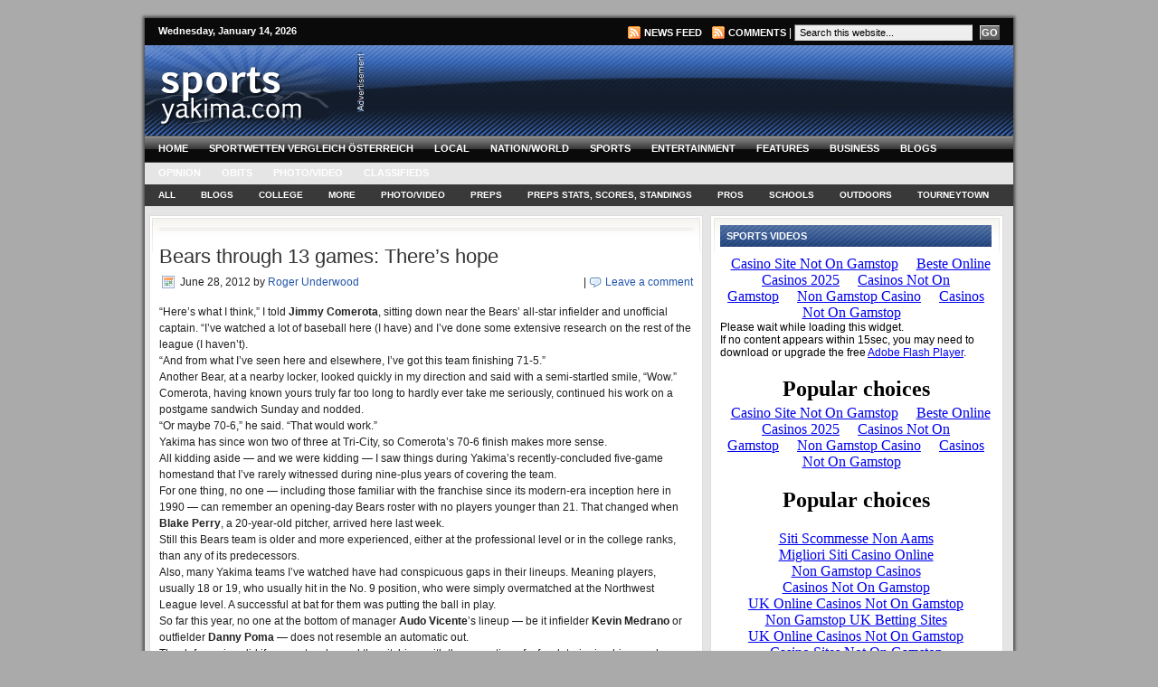

--- FILE ---
content_type: text/html; charset=utf-8
request_url: https://sportsyakima.com/2012/06/bears-through-13-games-theres-hope/
body_size: 12502
content:
<!DOCTYPE html PUBLIC "-//W3C//DTD XHTML 1.0 Transitional//EN" "http://www.w3.org/TR/xhtml1/DTD/xhtml1-transitional.dtd"><html xmlns="http://www.w3.org/1999/xhtml" xmlns:fb="http://www.facebook.com/2008/fbml"><head profile="http://gmpg.org/xfn/11">
	<meta http-equiv="Content-Type" content="text/html; charset=UTF-8"/>
<meta name="distribution" content="global"/>
<meta name="robots" content="follow, all"/>
<meta name="language" content="en, sv"/>
<title>  Bears through 13 games: There’s hope : Sports Yakima</title>
	<link rel="canonical" href="https://sportsyakima.com/2012/06/bears-through-13-games-theres-hope/" />
<meta name="generator" content="WordPress 3.3.1"/>
<meta name="verify-v1" content="2XCxFeHksc7fo4kq6H5QBs/zugDTCKkVIxn5pbTeiDw="/>
<!-- leave this for stats please -->
<link rel="Shortcut Icon" href="../../../wp-content/themes/revolution_music-10/images/favicon.ico" type="image/x-icon"/>
<link rel="pingback" href="https://sportsyakima.com/xmlrpc.php" />
	<link rel="archives" title="July 2012" href="https://sportsyakima.com/2012/07/" />
	<link rel="archives" title="June 2012" href="https://sportsyakima.com/2012/06/" />
	<link rel="archives" title="May 2012" href="https://sportsyakima.com/2012/05/" />
	<link rel="archives" title="April 2012" href="https://sportsyakima.com/2012/04/" />
	<link rel="archives" title="March 2012" href="https://sportsyakima.com/2012/03/" />
	<link rel="archives" title="February 2012" href="https://sportsyakima.com/2012/02/" />
	<link rel="archives" title="January 2012" href="https://sportsyakima.com/2012/01/" />
	<link rel="archives" title="December 2011" href="https://sportsyakima.com/2011/12/" />
	<link rel="archives" title="November 2011" href="https://sportsyakima.com/2011/11/" />
	<link rel="archives" title="October 2011" href="https://sportsyakima.com/2011/10/" />
	<link rel="archives" title="September 2011" href="https://sportsyakima.com/2011/09/" />
	<link rel="archives" title="August 2011" href="https://sportsyakima.com/2011/08/" />
	<link rel="archives" title="July 2011" href="https://sportsyakima.com/2011/07/" />
	<link rel="archives" title="June 2011" href="https://sportsyakima.com/2011/06/" />
	<link rel="archives" title="May 2011" href="https://sportsyakima.com/2011/05/" />
	<link rel="archives" title="April 2011" href="https://sportsyakima.com/2011/04/" />
	<link rel="archives" title="March 2011" href="https://sportsyakima.com/2011/03/" />
	<link rel="archives" title="February 2011" href="https://sportsyakima.com/2011/02/" />
	<link rel="archives" title="January 2011" href="https://sportsyakima.com/2011/01/" />
	<link rel="archives" title="December 2010" href="https://sportsyakima.com/2010/12/" />
	<link rel="archives" title="November 2010" href="https://sportsyakima.com/2010/11/" />
	<link rel="archives" title="October 2010" href="https://sportsyakima.com/2010/10/" />
	<link rel="archives" title="September 2010" href="https://sportsyakima.com/2010/09/" />
	<link rel="archives" title="August 2010" href="https://sportsyakima.com/2010/08/" />
	<link rel="archives" title="July 2010" href="https://sportsyakima.com/2010/07/" />
	<link rel="archives" title="June 2010" href="https://sportsyakima.com/2010/06/" />
	<link rel="archives" title="May 2010" href="https://sportsyakima.com/2010/05/" />
	<link rel="archives" title="April 2010" href="https://sportsyakima.com/2010/04/" />
	<link rel="archives" title="March 2010" href="https://sportsyakima.com/2010/03/" />
	<link rel="archives" title="February 2010" href="https://sportsyakima.com/2010/02/" />
	<link rel="archives" title="January 2010" href="https://sportsyakima.com/2010/01/" />
	<link rel="archives" title="December 2009" href="https://sportsyakima.com/2009/12/" />
	<link rel="archives" title="November 2009" href="https://sportsyakima.com/2009/11/" />
	<link rel="archives" title="October 2009" href="https://sportsyakima.com/2009/10/" />
	<link rel="archives" title="September 2009" href="https://sportsyakima.com/2009/09/" />
	<link rel="archives" title="August 2009" href="https://sportsyakima.com/2009/08/" />
	<link rel="archives" title="July 2009" href="https://sportsyakima.com/2009/07/" />
	<link rel="archives" title="June 2009" href="https://sportsyakima.com/2009/06/" />
	<link rel="archives" title="May 2009" href="https://sportsyakima.com/2009/05/" />
	<link rel="archives" title="April 2009" href="https://sportsyakima.com/2009/04/" />
	<link rel="archives" title="March 2009" href="https://sportsyakima.com/2009/03/" />
	<link rel="archives" title="February 2009" href="https://sportsyakima.com/2009/02/" />
	<link rel="archives" title="January 2009" href="https://sportsyakima.com/2009/01/" />
	<link rel="archives" title="December 2008" href="https://sportsyakima.com/2008/12/" />
	<link rel="archives" title="November 2008" href="https://sportsyakima.com/2008/11/" />
	<link rel="archives" title="October 2008" href="https://sportsyakima.com/2008/10/" />
	<link rel="archives" title="September 2008" href="https://sportsyakima.com/2008/09/" />
	<link rel="archives" title="August 2008" href="https://sportsyakima.com/2008/08/" />
<link rel="EditURI" type="application/rsd+xml" title="RSD" href="https://sportsyakima.com/xmlrpc.php?rsd" />
<link rel="wlwmanifest" type="application/wlwmanifest+xml" href="https://sportsyakima.com/wp-includes/wlwmanifest.xml" /> 
<link rel="prev" title="Firecracker Tournament opens today" href="https://sportsyakima.com/2012/06/60707/" />
<link rel="next" title="Bighill to start season opener for BC Lions" href="https://sportsyakima.com/2012/06/bighill-to-start-season-opener-for-bc-lions/" />
<meta name="generator" content="WordPress 3.3.1"/>
<link rel="shortlink" href="https://sportsyakima.com/?p=60716" />
	<!-- begin gallery scripts -->
    <link rel="stylesheet" href="../../../wp-content/plugins/featured-content-gallery/css/jd.gallery_php.css" type="text/css" media="screen" charset="utf-8"/>
	<link rel="stylesheet" href="../../../wp-content/plugins/featured-content-gallery/css/jd.gallery.css" type="text/css" media="screen" charset="utf-8"/>
	<script type="text/javascript" src="../../../wp-content/plugins/featured-content-gallery/scripts/mootools.v1.11.js"></script>
	<script type="text/javascript" src="../../../wp-content/plugins/featured-content-gallery/scripts/jd.gallery.js"></script>
	<script type="text/javascript" src="../../../wp-content/plugins/featured-content-gallery/scripts/jd.gallery.transitions.js"></script>
	<!-- end gallery scripts -->
	<style type="text/css">.recentcomments a{display:inline !important;padding:0 !important;margin:0 !important;}</style>
<style type="text/css" media="screen"><!-- @import url( ../../../wp-content/themes/revolution_music-10/style.css ); --></style>
<link type="text/css" media="screen" rel="stylesheet" href="../../../wp-content/themes/revolution_music-10/tab.css"/>
<script src="../../../wp-content/themes/revolution_music-10/javascript/tabber.js" type="text/javascript"></script>
<script type="text/javascript">
document.write('<style type="text/css">.tabber{display:none;}<\/style>');
var tabberOptions = {manualStartup:false};
</script>
<script type="text/javascript"><![CDATA[//><!--
sfHover = function() {
	if (!document.getElementsByTagName) return false;
	var sfEls = document.getElementById("nav").getElementsByTagName("li");
	// if you only have one main menu - delete the line below //
	var sfEls1 = document.getElementById("subnav").getElementsByTagName("li");
	//
	for (var i=0; i<sfEls.length; i++) {
		sfEls[i].onmouseover=function() {
			this.className+=" sfhover";
		}
		sfEls[i].onmouseout=function() {
			this.className=this.className.replace(new RegExp(" sfhover\\b"), "");
		}
	}
	// if you only have one main menu - delete the "for" loop below //
	for (var i=0; i<sfEls1.length; i++) {
		sfEls1[i].onmouseover=function() {
			this.className+=" sfhover1";
		}
		sfEls1[i].onmouseout=function() {
			this.className=this.className.replace(new RegExp(" sfhover1\\b"), "");
		}
	}
	//
}
if (window.attachEvent) window.attachEvent("onload", sfHover);
//--><!]]></script>
<!------ OAS SETUP begin ------>
<script language="JavaScript">
<!-- 
//configuration 
OAS_url = 'http://oascentral.yakima-herald.com/RealMedia/ads/';
OAS_sitepage = 'www.yakimaherald.com/sports_stories';
OAS_listpos = 'Middle,Right1,Top';
OAS_query = '';
OAS_target = '_top';
//end of configuration
OAS_version = 10;
OAS_rn = '001234567890'; OAS_rns = '1234567890';
OAS_rn = new String (Math.random()); OAS_rns = OAS_rn.substring (2, 11);
function OAS_NORMAL(pos) {
document.write('<A HREF="' + OAS_url + 'click_nx.ads/' + OAS_sitepage + '/1' + OAS_rns + '@' + OAS_listpos + '!' + pos + '?' + OAS_query + '" TARGET=' + OAS_target + '>'); 
document.write('<IMG SRC="' + OAS_url + 'adstream_nx.ads/' + OAS_sitepage + '/1' + OAS_rns + '@' + OAS_listpos + '!' + pos + '?' + OAS_query + '" BORDER=0></A>'); 
}
 //--> 
 </script> 
<script language="JavaScript1.1"> 
<!--  
 OAS_version = 11;   
if ((navigator.userAgent.indexOf('Mozilla/3') != -1) || (navigator.userAgent.indexOf('Mozilla/4.0 WebTV') != -1))  
 OAS_version = 10; 
if (OAS_version >= 11) 
document.write('<SCR' + 'IPT LANGUAGE=JavaScript1.1 SRC="' + OAS_url + 'adstream_mjx.ads/' + OAS_sitepage + '/1' + OAS_rns + '@' + OAS_listpos + '?' + OAS_query + '"><\/SCRIPT>');//-->
</script><script language="JavaScript"> 
<!--  
 document.write('');  
function OAS_AD(pos) {  
if (OAS_version >= 11)  
 OAS_RICH(pos);  
else 
 OAS_NORMAL(pos);  
}  //--> 
 </script>  
<!------ OAS SETUP end ------>

</head>
<body>
<div id="wrap">
	<div id="topnavbar">
		<div class="topnavbarleft">
			<p><script src="../../../wp-content/themes/revolution_music-10/javascript/date.js" type="text/javascript"></script></p>
		</div>
		<div class="topnavbarright">
		<a href="/"><img style="vertical-align:middle" src="../../../wp-content/themes/revolution_music-10/images/rss.gif" alt="Subscribe to Sports Yakima"/></a><a href="/">News Feed</a><a href="/"><img style="vertical-align:middle;margin-left:10px;" src="../../../wp-content/themes/revolution_music-10/images/rss.gif" alt="Subscribe to Sports Yakima"/></a><a href="/">Comments</a> | <form id="searchform" method="get" action="../../../index_php/">
		<input type="text" value="Search this website..." name="s" id="s" onfocus="if (this.value == &#39;Search this website...&#39;) {this.value = &#39;&#39;;}" onblur="if (this.value == &#39;&#39;) {this.value = &#39;Search this website...&#39;;}"/>
		<input type="submit" id="sbutt" value="GO"/></form>
		</div>
	</div>
<div id="header">
	<div class="headerleft">
		<a href="/"><img src="../../../wp-content/themes/revolution_music-10/images/logo_sports_09.png" alt="Sports Yakima — Your source for Yakima Valley sports news, photos, videos, blogs and more"/></a>
	</div>
	<div class="headerright">
<table><tbody><tr><td>
<!------ OAS AD 'Top' begin ------>  
<script language="JavaScript">  
<!--  
OAS_AD('Top');  
//-->  
</script>  
<!------ OAS AD 'Top' end ------>
</td><td>
<img src="../../../wp-content/uploads/2011/08/advertisement_sports_top_small.png"/>
</td></tr></tbody></table>
	</div>
</div>
<!-- MAIN NAVIGATION -->
<div id="navbar">
	<div id="navbarleft">
		<ul id="nav">
		<li><a href="http://www.yakimaherald.com/">Home</a>
		</li><li><a href="https://wettanbieteroesterreich.at/">Sportwetten Vergleich Österreich</a></li>
		<li><a href="http://www.yakimaherald.com/">Local</a>
			<ul>
				<li><a href="http://www.yakimaherald.com/news/local" title="Today&#39;s News">Today&#39;s News</a></li>
				<li><a href="http://www.yakimaherald.com/page/newsweek" title="This Week&#39;s News">This Week</a></li>
				<li><a href="http://www.yakimaherald.com/page/nw_news" title="Northwest News">Northwest</a></li>
				<li><a href="http://www.yakimaherald.com/page/corrections" title="Corrections">Corrections</a></li>
				<li><a href="http://www.yakimaherald.com/page/facts" title="Facts">Facts</a></li>
<li><a href="http://yakimaherald.blip.tv/" title="Local Video" target="_blank">Local Video</a></li>
				<li><a href="http://www.yakimaherald.com/polls" title="Polls">Polls</a></li>
				<li><a href="http://www.yakimaherald.com/page/local_calendar" title="Calendar">Calendar</a></li>
				<li><a href="http://www.yakimaherald.com/page/search_archive?p=search" title="Search Archives">Search Archives</a></li>
			<li><a href="https://www.thebrexitparty.org/">Casino Site Not On Gamstop</a></li><li><a href="https://www.liftmetrix.com/">Beste Online Casinos 2025</a></li><li><a href="https://www.sussexhealthandcare.uk/">Casinos Not On Gamstop</a></li><li><a href="https://www.hotelfelix.co.uk/">Non Gamstop Casino</a></li><li><a href="https://www.supportevelina.org.uk/">Casinos Not On Gamstop</a></li></ul>
		</li>
		<li><a href="http://customwire.ap.org/dynamic/fronts/HOME?SITE=WAYAK&amp;SECTION=HOME">Nation/World</a>
			<ul>
				<li><a href="http://customwire.ap.org/dynamic/fronts/US?SITE=WAYAK&amp;SECTION=HOME" title="U.S. News">U.S. News</a></li>
				<li><a href="http://customwire.ap.org/dynamic/fronts/WORLD?SITE=WAYAK&amp;SECTION=HOME" title="World News">World News</a></li>
<li><a href="http://customwire.ap.org/dynamic/fronts/STRANGE?SITE=WAYAK&amp;SECTION=HOME" title="Odd News">Odd News</a></li>				
<li><a href="http://customwire.ap.org/dynamic/fronts/TECHNOLOGY?SITE=WAYAK&amp;SECTION=HOME" title="Tech">Tech</a></li>
				<li><a href="http://customwire.ap.org/dynamic/fronts/POLITICS?SITE=WAYAK&amp;SECTION=HOME" title="Politics">Politics</a></li>
				<li><a href="http://customwire.ap.org/dynamic/fronts/HEALTH?SITE=WAYAK&amp;SECTION=HOME" title="Health">Health</a></li>
				<li><a href="http://video.ap.org/v/Default.aspx?partner=en-ap&amp;g=8f49641d-7553-402e-b712-c31f81e6dc71&amp;t=s60&amp;p=ENAPus_ENAPus&amp;&amp;f=WAYAK" title="AP Videos">AP Videos</a></li>
			</ul>
		</li>
		<li><a href="http://sports.yakimablogs.com/">Sports</a>
			<ul>
				<li><a href="http://sports.yakimablogs.com/" title="Local Sports">Local Sports</a></li>
				<li><a href="http://sports.yakimablogs.com/category/outdoors/" title="Outdoors">Outdoors</a></li>
				<li><a href="http://customwire.ap.org/dynamic/fronts/SPORTS?SITE=WAYAK&amp;SECTION=HOME" title="Nation/World">Nation/World</a></li>
<li><a href="http://sports.yakimablogs.com/category/high-schools/" title="Prep Sports">Prep Sports</a></li>
<li><a href="http://sports.yakimablogs.com/category/prep-standings/" title="Prep Standings">Prep Standings</a></li>
<li><a href="http://sports.yakimablogs.com/category/high-schools/football/" title="Prep Football">Prep Football</a></li>
<li><a href="http://sports.yakimablogs.com/preps-blog/" title="Prep Blog">Prep Blog</a></li>
				<li><a href="http://tourneytown.com/" title="tourneytown.com">Tourneytown</a></li>
<li><a href="http://sports.yakimablogs.com/category/scheduletv/" title="TV Schedule">Broadcast Schedule</a></li>
<li><a href="http://sports.yakimablogs.com/archives/" title="Sports Archive">Sports Archive</a></li>
				<li><a href="http://www.yakimaherald.com/page/search_archive?p=search" title="Search Archives">Search Archives</a></li>
			</ul>
		</li>
		<li><a href="http://www.yakimaherald.com/page/onmagazine">Entertainment</a>
			<ul>
				<li><a href="http://www.yakimaherald.com/page/onmagazine" title="On Magazine">On Magazine</a></li>
				<li><a href="http://www.yakimaherald.com/page/on_calendar" title="On Calendars">On Calendars</a></li>
				<li><a href="http://on.yakimablogs.com/" title="On Blog">On Blog</a></li>
				<li><a href="http://customwire.ap.org/dynamic/fronts/ENTERTAINMENT?SITE=WAYAK&amp;SECTION=HOME" title="Nation/World">Nation/World</a></li>
				<li><a href="http://playdateyakima.com/" title="Playdate Magazine">Playdate Magazine</a></li>
<li><a href="http://playdateyakima.com/category/calendar/" title="Playdate Magazine Calendar">Playdate Calendar</a></li>
				<li><a href="http://www.yakimaherald.com/polls" title="Polls">Polls</a></li>
				<li><a href="http://www.yakimaherald.com/page/search_archive?p=search" title="Search Archives">Search Archives</a></li>
			</ul>
		</li>
		<li><a href="http://www.yakimaherald.com/page/nwlife">Features</a>
			<ul>
				<li><a href="http://www.yakimaherald.com/page/nwlife" title="Life in the Northwest">Life in the NW</a></li>
				<li><a href="http://www.fromhousetohome.com/chocolatechip/set" title="House to Home">House to Home</a></li>
				<li><a href="http://www.yakimaherald.com/elsol" title="El sol de Yakima">El Sol de Yakima</a></li>
				<li><a href="http://unleashed.yakimablogs.com/" title="Unleashed">Unleashed</a></li>
				<li><a href="http://www.yakimaherald.com/page/faith" title="Faith">Faith</a></li>
				<li><a href="http://www.yakimaherald.com/page/nuptials" title="Nuptials">Nuptials</a></li>
				<li><a href="http://www.yakimaherald.com/page/wine" title="Taste/Wine">Taste/Wine</a></li>
			</ul>
		</li>
		<li><a href="http://www.yakimaherald.com/page/business">Business</a>
			<ul>
				<li><a href="http://www.yakimaherald.com/page/business" title="Local News">Local Business News</a></li>
<li><a href="http://yakimaherald.com/shoptalk" title="Shop Talk Blog">Shop Talk</a></li>
				<li><a href="http://customwire.ap.org/dynamic/fronts/BUSINESS?SITE=WAYAK&amp;SECTION=HOME" title="Nation/World">Nation/World</a></li>
				<li><a href="http://customwire.ap.org/dynamic/files/static/moneywire-basic/dc_tables/mwh.html?SITE=WAYAK&amp;SECTION=HOME&amp;TEMPLATE=DEFAULT" title="Markets">Markets</a></li>
				<li><a href="http://yakimaherald.com/page/search_archive?p=search" title="Search Archives">Search Archives</a></li>
			</ul>
		</li>
<li><a href="http://www.yakimaherald.com/blogs">Blogs</a>
			<ul>
				<li><a href="http://yakimaherald.com/blogs/valley-vox/" title="Valley Vox">Valley Vox</a></li>
				<li><a href="http://editor.yakimablogs.com/" title="Inside the Newsroom">Inside the Newsroom</a></li>
				<li><a href="http://on.yakimablogs.com/" title="On Blog">On Blog</a></li>
				<li><a href="http://yakimaherald.com/shoptalk" title="Shop Talk - Retail Blog">Shop Talk</a></li>
<li><a href="http://sports.yakimablogs.com/preps-blog/" title="Prep Sports Blog">Prep Sports Blog</a></li>
<li><a href="http://playdateyakima.com/category/mama-says/" title="Mama Says">Mama Says</a></li>
<li><a href="http://www.yakimaheraldphotos.com/category/blog/" title="Photo Blog">Photo Blog</a></li>
			</ul>
		</li>
		<li><a href="http://www.yakimaherald.com/page/opinion">Opinion</a>
			<ul>
				<li><a href="http://www.yakimaherald.com/page/opinion" title="Editorials">Editorials</a></li>
				<li><a href="http://www.yakimaherald.com/page/rec_eds" title="This Week&#39;s Editorials">This Week</a></li>
				<li><a href="http://www.yakimaherald.com/page/editorial" title="Letters to the Editor">Letters to the Editor</a></li>
				<li><a href="http://sarahj.yakimablogs.com/" title="Editor&#39;s Blog">Editor&#39;s Blog</a></li>
				<li><a href="http://sarahj.yakimablogs.com/category/editors-report/" title="Editor&#39;s Report">Editor&#39;s Report</a></li>
			</ul>
		</li>
		<li><a href="http://old.yakimaherald.com/obit">Obits</a>
			<ul>
				<li><a href="http://old.yakimaherald.com/obit" title="Obituaries">Obituaries</a></li>
				<li><a href="http://www.yakimaherald.com/page/obituaries" title="Submit Obituary">Submit Obituary</a></li>
				<li><a href="http://www.yakimaherald.com/page/search_archive?p=search" title="Search Obituaries">Search Obituaries</a></li>
			</ul>
		</li>
		<li><a href="http://yakimaheraldphotos.com/">Photo/Video</a>
			<ul>
				<li><a href="http://yakimaherald.blip.tv/" title="Local Video" target="_blank">Video</a></li>
				<li><a href="http://www.yakimaheraldphotos.com/audio-slideshows2008/" title="Audio Slideshows">Audio Slideshows</a></li>
				<li><a href="http://legacy.yakimaherald.com/reprints/index.html" title="Buy Yakima Herald Photos">Buy Photos</a></li>
				<li><a href="http://www.yakimaheraldphotos.com/category/blog/" title="YH-R Photo department blog">Photo Blog</a></li>
			</ul>
		</li>
		<li><a href="http://www.yakimaherald.com/classifieds">Classifieds</a>
			<ul>
				<li><a href="http://www.yakimaherald.com/classifieds" title="View Ads">View Ads</a></li>
				<li><a href="http://www.yakimaherald.com/forms/classform.php" title="Place an Ad">Place an Ad</a></li>
				<li><a href="http://www.yakhomes.com/" title="Homes">Homes</a></li>
				<li><a href="http://www.yakwheels.com/" title="Autos">Autos</a></li>
				<li><a href="http://www.yakjobs.com/" title="Jobs">Jobs</a></li>
			</ul>
		</li>
	</ul>
	</div>
</div>
<!-- /MAIN NAVIGATION -->
<div style="clear:both;"></div>
<div id="subnavbar">
	<ul id="subnav">
			<li class="cat-item cat-item-1"><a href="../../../category/sportsnews/" title="View all posts filed under All">All</a>
</li>
	<li class="cat-item cat-item-57"><a href="../../../category/blogs/" title="View all posts filed under Blogs">Blogs</a>
<ul class="children">
	<li class="cat-item cat-item-153"><a href="../../../category/blogs/out-there/" title="Outdoor news and just about everything else.  Welcome to Scott Sandsberry&#39;s Out There.">Out There</a>
</li>
	<li class="cat-item cat-item-58"><a href="../../../category/blogs/preps-blog/" title="View all posts filed under Preps blog">Preps blog</a>
</li>
	<li class="cat-item cat-item-82"><a href="../../../category/blogs/seasonticket/" title="All the sports news that doesn&#39;t fit in the daily sports section. Soccer, auto racing and other sports that usually fall under the banner of &#34;miscellaneous.&#34;">Season Ticket</a>
</li>
	<li class="cat-item cat-item-164"><a href="../../../category/blogs/under-the-radar/" title="View all posts filed under Under The Radar">Under The Radar</a>
</li>
</ul>
</li>
	<li class="cat-item cat-item-8"><a href="../../../category/colleges/" title="View all posts filed under College">College</a>
<ul class="children">
	<li class="cat-item cat-item-77"><a href="../../../category/colleges/away-at-school/" title="View all posts filed under * Away at School">* Away at School</a>
</li>
	<li class="cat-item cat-item-163"><a href="../../../category/colleges/standings/" title="View all posts filed under * Standings">* Standings</a>
</li>
	<li class="cat-item cat-item-70"><a href="../../../category/colleges/uw/" title="View all posts filed under * Washington Huskies">* Washington Huskies</a>
</li>
	<li class="cat-item cat-item-36"><a href="../../../category/colleges/wsu/" title="View all posts filed under * WSU Cougars">* WSU Cougars</a>
</li>
	<li class="cat-item cat-item-87"><a href="../../../category/colleges/cwu-baseball/" title="View all posts filed under CWU Baseball">CWU Baseball</a>
</li>
	<li class="cat-item cat-item-27"><a href="../../../category/colleges/cwu-basketballmen/" title="View all posts filed under CWU Basketball (M)">CWU Basketball (M)</a>
</li>
	<li class="cat-item cat-item-28"><a href="../../../category/colleges/cwu-basketballwomen/" title="View all posts filed under CWU Basketball (W)">CWU Basketball (W)</a>
</li>
	<li class="cat-item cat-item-47"><a href="../../../category/colleges/cwu-cross-country/" title="View all posts filed under CWU Cross Country">CWU Cross Country</a>
</li>
	<li class="cat-item cat-item-106"><a href="../../../category/colleges/cwu-fastpitch/" title="View all posts filed under CWU Fastpitch">CWU Fastpitch</a>
</li>
	<li class="cat-item cat-item-22"><a href="../../../category/colleges/cwu-football/" title="View all posts filed under CWU Football">CWU Football</a>
</li>
	<li class="cat-item cat-item-41"><a href="../../../category/colleges/cwu-soccer/" title="View all posts filed under CWU Soccer">CWU Soccer</a>
</li>
	<li class="cat-item cat-item-105"><a href="../../../category/colleges/track-field/" title="View all posts filed under CWU Track &amp; Field">CWU Track &amp; Field</a>
</li>
	<li class="cat-item cat-item-21"><a href="../../../category/colleges/cwu-volleyball/" title="View all posts filed under CWU Volleyball">CWU Volleyball</a>
</li>
	<li class="cat-item cat-item-174"><a href="../../../category/colleges/gonzaga-bulldogs/" title="View all posts filed under Gonzaga Bulldogs">Gonzaga Bulldogs</a>
</li>
	<li class="cat-item cat-item-110"><a href="../../../category/colleges/baseball-yvcc/" title="View all posts filed under YVCC Baseball">YVCC Baseball</a>
</li>
	<li class="cat-item cat-item-93"><a href="../../../category/colleges/basketball-yvcc-m/" title="View all posts filed under YVCC Basketball (M)">YVCC Basketball (M)</a>
</li>
	<li class="cat-item cat-item-92"><a href="../../../category/colleges/basketball-yvcc-w/" title="View all posts filed under YVCC Basketball (W)">YVCC Basketball (W)</a>
</li>
	<li class="cat-item cat-item-111"><a href="../../../category/colleges/fastpitch-yvcc/" title="View all posts filed under YVCC Fastpitch">YVCC Fastpitch</a>
</li>
	<li class="cat-item cat-item-154"><a href="../../../category/colleges/soccer-yvcc/" title="View all posts filed under YVCC Soccer">YVCC Soccer</a>
</li>
	<li class="cat-item cat-item-156"><a href="../../../category/colleges/volleyball-yvcc/" title="View all posts filed under YVCC Volleyball">YVCC Volleyball</a>
</li>
	<li class="cat-item cat-item-90"><a href="../../../category/colleges/wrestling-yvcc/" title="View all posts filed under YVCC Wrestling">YVCC Wrestling</a>
</li>
</ul>
</li>
	<li class="cat-item cat-item-67"><a href="../../../category/z-others/" title="View all posts filed under More">More</a>
<ul class="children">
	<li class="cat-item cat-item-71"><a href="../../../category/z-others/letters-to-sports/" title="View all posts filed under * Letters to Sports">* Letters to Sports</a>
</li>
	<li class="cat-item cat-item-103"><a href="../../../category/z-others/localschedule/" title="View all posts filed under * Schedule — Local">* Schedule — Local</a>
</li>
	<li class="cat-item cat-item-72"><a href="../../../category/z-others/scheduletv/" title="View all posts filed under * Schedule — TV">* Schedule — TV</a>
</li>
	<li class="cat-item cat-item-165"><a href="../../../category/z-others/maps/" title="View all posts filed under *Maps*">*Maps*</a>
</li>
	<li class="cat-item cat-item-151"><a href="../../../category/z-others/adult-fastpitich/" title="View all posts filed under Adult fastpitch">Adult fastpitch</a>
</li>
	<li class="cat-item cat-item-65"><a href="../../../category/z-others/horseracing/" title="View all posts filed under Emerald Downs">Emerald Downs</a>
</li>
	<li class="cat-item cat-item-107"><a href="../../../category/z-others/legion-baseball/" title="View all posts filed under Legion Baseball">Legion Baseball</a>
</li>
	<li class="cat-item cat-item-34"><a href="../../../category/z-others/auto-racing/" title="View all posts filed under Local Auto racing">Local Auto racing</a>
</li>
	<li class="cat-item cat-item-35"><a href="../../../category/z-others/bowling/" title="View all posts filed under Local Bowling">Local Bowling</a>
</li>
	<li class="cat-item cat-item-26"><a href="../../../category/z-others/golf/" title="View all posts filed under Local Golf">Local Golf</a>
</li>
	<li class="cat-item cat-item-170"><a href="../../../category/z-others/meetings/" title="View all posts filed under Meetings">Meetings</a>
</li>
	<li class="cat-item cat-item-119"><a href="../../../category/z-others/rodeo/" title="View all posts filed under Rodeo">Rodeo</a>
</li>
	<li class="cat-item cat-item-14"><a href="../../../category/z-others/valley-sports-weekly/" title="View all posts filed under Valley Sports Weekly">Valley Sports Weekly</a>
</li>
	<li class="cat-item cat-item-115"><a href="../../../category/z-others/yakima-mavericks/" title="View all posts filed under Yakima Mavericks">Yakima Mavericks</a>
</li>
	<li class="cat-item cat-item-155"><a href="../../../category/z-others/youth-fastpitch/" title="View all posts filed under Youth fastpitch">Youth fastpitch</a>
</li>
	<li class="cat-item cat-item-152"><a href="../../../category/z-others/youth-sports/" title="View all posts filed under Youth Sports">Youth Sports</a>
</li>
</ul>
</li>
	<li class="cat-item cat-item-167"><a href="../../../category/photo-video/" title="View all posts filed under Photo/Video">Photo/Video</a>
<ul class="children">
	<li class="cat-item cat-item-91"><a href="../../../category/photo-video/photos/" title="View all posts filed under Galleries">Galleries</a>
</li>
	<li class="cat-item cat-item-168"><a href="../../../category/photo-video/video/" title="View all posts filed under Video">Video</a>
	<ul class="children">
	<li class="cat-item cat-item-171"><a href="../../../category/photo-video/video/prepinsider/" title="View all posts filed under Prep Insider">Prep Insider</a>
</li>
	</ul>
</li>
</ul>
</li>
	<li class="cat-item cat-item-11"><a href="../../../category/high-schools/" title="View all posts filed under Preps">Preps</a>
<ul class="children">
	<li class="cat-item cat-item-42"><a href="../../../category/high-schools/pigskin-picks/" title="View all posts filed under * Pigskin Picks *">* Pigskin Picks *</a>
</li>
	<li class="cat-item cat-item-159"><a href="../../../category/high-schools/football-map/" title="View all posts filed under *Prep Football Map*">*Prep Football Map*</a>
</li>
	<li class="cat-item cat-item-102"><a href="../../../category/high-schools/prep-spotlights/" title="View all posts filed under *Prep Spotlights*">*Prep Spotlights*</a>
</li>
	<li class="cat-item cat-item-109"><a href="../../../category/high-schools/state-tournaments/" title="View all posts filed under *State Championships*">*State Championships*</a>
</li>
	<li class="cat-item cat-item-78"><a href="../../../category/high-schools/baseball/" title="View all posts filed under Baseball">Baseball</a>
</li>
	<li class="cat-item cat-item-83"><a href="../../../category/high-schools/boys-basketball/" title="View all posts filed under Basketball (Boys)">Basketball (Boys)</a>
</li>
	<li class="cat-item cat-item-37"><a href="../../../category/high-schools/girls-basketball/" title="View all posts filed under Basketball (Girls)">Basketball (Girls)</a>
</li>
	<li class="cat-item cat-item-79"><a href="../../../category/high-schools/prep-bowling/" title="View all posts filed under Bowling (Girls)">Bowling (Girls)</a>
</li>
	<li class="cat-item cat-item-33"><a href="../../../category/high-schools/cross-country/" title="View all posts filed under Cross Country">Cross Country</a>
</li>
	<li class="cat-item cat-item-112"><a href="../../../category/high-schools/fastpitch/" title="View all posts filed under Fastpitch">Fastpitch</a>
</li>
	<li class="cat-item cat-item-20"><a href="../../../category/high-schools/football/" title="View all posts filed under Football">Football</a>
</li>
	<li class="cat-item cat-item-84"><a href="../../../category/high-schools/boys-golf/" title="View all posts filed under Golf (Boys)">Golf (Boys)</a>
</li>
	<li class="cat-item cat-item-85"><a href="../../../category/high-schools/girls-golf/" title="View all posts filed under Golf (Girls)">Golf (Girls)</a>
</li>
	<li class="cat-item cat-item-48"><a href="../../../category/high-schools/boys-soccer/" title="View all posts filed under Soccer (Boys)">Soccer (Boys)</a>
</li>
	<li class="cat-item cat-item-12"><a href="../../../category/high-schools/girls-soccer/" title="View all posts filed under Soccer (Girls)">Soccer (Girls)</a>
</li>
	<li class="cat-item cat-item-44"><a href="../../../category/high-schools/boys-swimming/" title="View all posts filed under Swimming (Boys)">Swimming (Boys)</a>
</li>
	<li class="cat-item cat-item-38"><a href="../../../category/high-schools/girls-swimming/" title="View all posts filed under Swimming (Girls)">Swimming (Girls)</a>
</li>
	<li class="cat-item cat-item-114"><a href="../../../category/high-schools/tennis/" title="View all posts filed under Tennis">Tennis</a>
</li>
	<li class="cat-item cat-item-113"><a href="../../../category/high-schools/track-and-field/" title="View all posts filed under Track and Field">Track and Field</a>
</li>
	<li class="cat-item cat-item-25"><a href="../../../category/high-schools/volleyball/" title="View all posts filed under Volleyball">Volleyball</a>
</li>
	<li class="cat-item cat-item-43"><a href="../../../category/high-schools/wrestling/" title="View all posts filed under Wrestling">Wrestling</a>
</li>
</ul>
</li>
	<li class="cat-item cat-item-55"><a href="../../../category/prep-statsscores/" title="View all posts filed under Preps stats, scores, standings">Preps stats, scores, standings</a>
<ul class="children">
	<li class="cat-item cat-item-56"><a href="../../../category/prep-statsscores/scores-football/" title="View all posts filed under * EXPRESS SCORES *">* EXPRESS SCORES *</a>
</li>
	<li class="cat-item cat-item-96"><a href="../../../category/prep-statsscores/leaders-—-basketball/" title="View all posts filed under Leaders – Basketball">Leaders - Basketball</a>
</li>
	<li class="cat-item cat-item-59"><a href="../../../category/prep-statsscores/stats-footballleaders/" title="View all posts filed under Leaders – Football">Leaders - Football</a>
</li>
	<li class="cat-item cat-item-60"><a href="../../../category/prep-statsscores/stats-soccer/" title="View all posts filed under Leaders – Soccer">Leaders - Soccer</a>
</li>
	<li class="cat-item cat-item-69"><a href="../../../category/prep-statsscores/swim-leaders/" title="View all posts filed under Leaders – Swimming">Leaders - Swimming</a>
</li>
	<li class="cat-item cat-item-99"><a href="../../../category/prep-statsscores/rankings-boys-basketball/" title="View all posts filed under Poll – Basketball (B)">Poll - Basketball (B)</a>
</li>
	<li class="cat-item cat-item-100"><a href="../../../category/prep-statsscores/girls-basketball-rankings/" title="View all posts filed under Poll – Basketball (G)">Poll - Basketball (G)</a>
</li>
	<li class="cat-item cat-item-62"><a href="../../../category/prep-statsscores/cross-country-state-rankings/" title="View all posts filed under Poll – Cross Country">Poll - Cross Country</a>
</li>
	<li class="cat-item cat-item-68"><a href="../../../category/prep-statsscores/rankings-football/" title="View all posts filed under Poll – Football">Poll - Football</a>
</li>
	<li class="cat-item cat-item-61"><a href="../../../category/prep-statsscores/volleyball-state-rankings/" title="View all posts filed under Poll – Volleyball">Poll - Volleyball</a>
</li>
	<li class="cat-item cat-item-172"><a href="../../../category/prep-statsscores/poll-wresling/" title="View all posts filed under Poll – Wrestling">Poll - Wrestling</a>
</li>
	<li class="cat-item cat-item-116"><a href="../../../category/prep-statsscores/standings-baseball/" title="View all posts filed under Standings – Baseball">Standings - Baseball</a>
</li>
	<li class="cat-item cat-item-88"><a href="../../../category/prep-statsscores/boys-basketball-standings/" title="View all posts filed under Standings – Basketball (B)">Standings - Basketball (B)</a>
</li>
	<li class="cat-item cat-item-89"><a href="../../../category/prep-statsscores/girls-basketball-standings/" title="View all posts filed under Standings – Basketball (G)">Standings - Basketball (G)</a>
</li>
	<li class="cat-item cat-item-118"><a href="../../../category/prep-statsscores/standings-fastpitch/" title="View all posts filed under Standings – Fastpitch">Standings - Fastpitch</a>
</li>
	<li class="cat-item cat-item-52"><a href="../../../category/prep-statsscores/standings-football/" title="View all posts filed under Standings – Football">Standings - Football</a>
</li>
	<li class="cat-item cat-item-53"><a href="../../../category/prep-statsscores/standings-girlssoccer/" title="View all posts filed under Standings – Soccer">Standings - Soccer</a>
</li>
	<li class="cat-item cat-item-54"><a href="../../../category/prep-statsscores/standings-volleyball/" title="View all posts filed under Standings – Volleyball">Standings - Volleyball</a>
</li>
	<li class="cat-item cat-item-101"><a href="../../../category/prep-statsscores/prep-wrestling/" title="View all posts filed under Standings – Wrestling">Standings - Wrestling</a>
</li>
	<li class="cat-item cat-item-86"><a href="../../../category/prep-statsscores/state-basketball-scores/" title="View all posts filed under State Scores">State Scores</a>
</li>
</ul>
</li>
	<li class="cat-item cat-item-15"><a href="../../../category/pros/" title="View all posts filed under Pros">Pros</a>
<ul class="children">
	<li class="cat-item cat-item-150"><a href="../../../category/pros/nascarirlf1/" title="View all posts filed under NASCAR/F1/Indy Car/NHRA">NASCAR/F1/Indy Car/NHRA</a>
</li>
	<li class="cat-item cat-item-158"><a href="../../../category/pros/nbanhlothers/" title="View all posts filed under NBA/NHL/PGA/OTHERS">NBA/NHL/PGA/OTHERS</a>
	<ul class="children">
	<li class="cat-item cat-item-81"><a href="../../../category/pros/nbanhlothers/yakima-redspdl/" title="View all posts filed under Yakima Reds/PDL">Yakima Reds/PDL</a>
</li>
	<li class="cat-item cat-item-160"><a href="../../../category/pros/nbanhlothers/indoor-football/" title="View all posts filed under Yakima Valley Warriors/AIFA">Yakima Valley Warriors/AIFA</a>
</li>
	</ul>
</li>
	<li class="cat-item cat-item-49"><a href="../../../category/pros/seattle-mariners/" title="View all posts filed under Seattle Mariners/MLB">Seattle Mariners/MLB</a>
</li>
	<li class="cat-item cat-item-23"><a href="../../../category/pros/seattle-seahawks/" title="View all posts filed under Seattle Seahawks/NFL">Seattle Seahawks/NFL</a>
</li>
	<li class="cat-item cat-item-80"><a href="../../../category/pros/seattle-soundersmls/" title="View all posts filed under Seattle Sounders/MLS">Seattle Sounders/MLS</a>
</li>
	<li class="cat-item cat-item-66"><a href="../../../category/pros/stormwnba/" title="View all posts filed under Seattle Storm/WNBA">Seattle Storm/WNBA</a>
</li>
	<li class="cat-item cat-item-24"><a href="../../../category/pros/yakima-bears/" title="View all posts filed under Yakima Bears/NWL">Yakima Bears/NWL</a>
</li>
</ul>
</li>
	<li class="cat-item cat-item-120"><a href="../../../category/schools/" title="View all posts filed under Schools">Schools</a>
<ul class="children">
	<li class="cat-item cat-item-146"><a href="../../../category/schools/bickleton/" title="View all posts filed under Bickleton">Bickleton</a>
</li>
	<li class="cat-item cat-item-133"><a href="../../../category/schools/cle-elum/" title="View all posts filed under Cle Elum">Cle Elum</a>
</li>
	<li class="cat-item cat-item-121"><a href="../../../category/schools/davis/" title="View all posts filed under Davis">Davis</a>
</li>
	<li class="cat-item cat-item-129"><a href="../../../category/schools/ev/" title="View all posts filed under East Valley">East Valley</a>
</li>
	<li class="cat-item cat-item-148"><a href="../../../category/schools/easton-thorp/" title="View all posts filed under Easton-Thorp">Easton-Thorp</a>
</li>
	<li class="cat-item cat-item-122"><a href="../../../category/schools/ike/" title="View all posts filed under Eisenhower">Eisenhower</a>
</li>
	<li class="cat-item cat-item-125"><a href="../../../category/schools/ellensburg/" title="View all posts filed under Ellensburg">Ellensburg</a>
</li>
	<li class="cat-item cat-item-134"><a href="../../../category/schools/goldendale/" title="View all posts filed under Goldendale">Goldendale</a>
</li>
	<li class="cat-item cat-item-130"><a href="../../../category/schools/grandview/" title="View all posts filed under Grandview">Grandview</a>
</li>
	<li class="cat-item cat-item-135"><a href="../../../category/schools/granger/" title="View all posts filed under Granger">Granger</a>
</li>
	<li class="cat-item cat-item-136"><a href="../../../category/schools/highland/" title="View all posts filed under Highland">Highland</a>
</li>
	<li class="cat-item cat-item-147"><a href="../../../category/schools/kittitas/" title="View all posts filed under Kittitas">Kittitas</a>
</li>
	<li class="cat-item cat-item-149"><a href="../../../category/schools/klickitat/" title="View all posts filed under Klickitat">Klickitat</a>
</li>
	<li class="cat-item cat-item-140"><a href="../../../category/schools/la-salle/" title="View all posts filed under La Salle">La Salle</a>
</li>
	<li class="cat-item cat-item-145"><a href="../../../category/schools/lyle-wish/" title="View all posts filed under Lyle/Wishram">Lyle/Wishram</a>
</li>
	<li class="cat-item cat-item-143"><a href="../../../category/schools/mabton/" title="View all posts filed under Mabton">Mabton</a>
</li>
	<li class="cat-item cat-item-131"><a href="../../../category/schools/naches/" title="View all posts filed under Naches Valley">Naches Valley</a>
</li>
	<li class="cat-item cat-item-127"><a href="../../../category/schools/prosser/" title="View all posts filed under Prosser">Prosser</a>
</li>
	<li class="cat-item cat-item-141"><a href="../../../category/schools/rside-chr/" title="View all posts filed under Riverside Christian">Riverside Christian</a>
</li>
	<li class="cat-item cat-item-126"><a href="../../../category/schools/selah/" title="View all posts filed under Selah">Selah</a>
</li>
	<li class="cat-item cat-item-124"><a href="../../../category/schools/sunnyside/" title="View all posts filed under Sunnyside">Sunnyside</a>
</li>
	<li class="cat-item cat-item-139"><a href="../../../category/schools/sside-chr/" title="View all posts filed under Sunnyside Christian">Sunnyside Christian</a>
</li>
	<li class="cat-item cat-item-157"><a href="../../../category/schools/thorp/" title="View all posts filed under Thorp">Thorp</a>
</li>
	<li class="cat-item cat-item-132"><a href="../../../category/schools/top-hi/" title="View all posts filed under Toppenish">Toppenish</a>
</li>
	<li class="cat-item cat-item-144"><a href="../../../category/schools/tlg/" title="View all posts filed under Trout Lake/Glenwood">Trout Lake/Glenwood</a>
</li>
	<li class="cat-item cat-item-128"><a href="../../../category/schools/wapato/" title="View all posts filed under Wapato">Wapato</a>
</li>
	<li class="cat-item cat-item-123"><a href="../../../category/schools/wv/" title="View all posts filed under West Valley">West Valley</a>
</li>
	<li class="cat-item cat-item-137"><a href="../../../category/schools/white-swan/" title="View all posts filed under White Swan">White Swan</a>
</li>
	<li class="cat-item cat-item-142"><a href="../../../category/schools/tribal/" title="View all posts filed under Yakama Tribal">Yakama Tribal</a>
</li>
	<li class="cat-item cat-item-138"><a href="../../../category/schools/zillah/" title="View all posts filed under Zillah">Zillah</a>
</li>
</ul>
</li>
                <li><a href="../../../category/outdoors/" title="Outdoors">Outdoors</a>
<ul class="children">				
<li><a href="https://maps.google.com/maps/ms?ie=UTF8&amp;hl=en&amp;t=h&amp;msa=0&amp;msid=107459656442552718389.00045e466abb80e9fa80f&amp;ll=47.249407,-119.091797&amp;spn=7.667379,22.5&amp;z=6" title="Ski Guide">Ski Guide</a></li>
<li><a href="../../../category/outdoors/outdoors-links/" title="Outdoor Links">Outdoor Links</a></li>
</ul>
</li>
                <li><a href="http://tourneytown.com/" target="_blank">Tourneytown</a></li>
	</ul>
</div>
<div style="clear:both;"></div>
<div id="content">
	<div id="contentleft">
		<div class="postarea">
		<div class="breadcrumb">
</div>			
			<h1>Bears through 13 games: There’s hope</h1>
			<div class="date">
				<div class="dateleft">
					<p><span class="time">June 28, 2012</span> by <a href="../../../author/runderwood/" title="Posts by Roger Underwood" rel="author">Roger Underwood</a>   </p> 
				</div>
				<div class="dateright">
					<p>   | <span class="comment"><a href="../../../2012/06/bears-through-13-games-theres-hope/#respond">Leave a comment</a></span></p> 
				</div>
			</div>
			<p>“Here’s what I think,” I told <strong>Jimmy Comerota</strong>, sitting down near the Bears’ all-star infielder and unofficial captain. “I’ve watched a lot of baseball here (I have) and I’ve done some extensive research on the rest of the league (I haven’t).<br/>“And from what I’ve seen here and elsewhere, I’ve got this team finishing 71-5.”<br/>Another Bear, at a nearby locker, looked quickly in my direction and said with a semi-startled smile, “Wow.”<br/>Comerota, having known yours truly far too long to hardly ever take me seriously, continued his work on a postgame sandwich Sunday and nodded.<br/>“Or maybe 70-6,” he said. “That would work.”<br/>Yakima has since won two of three at Tri-City, so Comerota’s 70-6 finish makes more sense.<br/>All kidding aside — and we were kidding — I saw things during Yakima’s recently-concluded five-game homestand that I’ve rarely witnessed during nine-plus years of covering the team.<br/>For one thing, no one — including those familiar with the franchise since its modern-era inception here in 1990 — can remember an opening-day Bears roster with no players younger than 21. That changed when <strong>Blake Perry</strong>, a 20-year-old pitcher, arrived here last week.<br/>Still this Bears team is older and more experienced, either at the professional level or in the college ranks, than any of its predecessors.<br/>Also, many Yakima teams I’ve watched have had conspicuous gaps in their lineups. Meaning players, usually 18 or 19, who usually hit in the No. 9 position, who were simply overmatched at the Northwest League level. A successful at bat for them was putting the ball in play.<br/>So far this year, no one at the bottom of manager <strong>Audo Vicente</strong>’s lineup — be it infielder <strong>Kevin Medrano</strong> or outfielder <strong>Danny Poma</strong> — does not resemble an automatic out.<br/>The defense is solid if unspectacular and the pitching, with the exception of a few late-inning hiccups, has been stellar.<br/>So even if 70-6 isn’t realistic for the Bears’ last season here, the team has a chance to post its third winning record since 2000.</p>
<p><strong>FROM THE QUOTE FILE</strong></p>
<p>Things haven’t totally clicked for us yet. When they do, it could get exciting.”<br/>— Jimmy Comerota</p>
<div style="clear:both;"></div>
			<br/> Filed under <a href="../../../category/blogs/" title="View all posts in Blogs" rel="category tag">Blogs</a>, <a href="../../../category/blogs/under-the-radar/" title="View all posts in Under The Radar" rel="category tag">Under The Radar</a>			<div class="postmeta">
				<p><span class="tags">Tags: </span></p>
			</div>
			<!--
			<rdf:RDF xmlns:rdf="http://www.w3.org/1999/02/22-rdf-syntax-ns#"
			xmlns:dc="http://purl.org/dc/elements/1.1/"
			xmlns:trackback="http://madskills.com/public/xml/rss/module/trackback/">
		<rdf:Description rdf:about="http://sportsyakima.com/2012/06/bears-through-13-games-theres-hope/"
    dc:identifier="http://sportsyakima.com/2012/06/bears-through-13-games-theres-hope/"
    dc:title="Bears through 13 games: There’s hope"
    trackback:ping="http://sportsyakima.com/2012/06/bears-through-13-games-theres-hope/trackback/" />
</rdf:RDF>			-->
		</div>
		<div class="comments">
<!-- You can start editing here. -->
			<!-- If comments are open, but there are no comments. -->
<div id="respond">
<h4>Speak Your Mind</h4>
<br/>
Comments are moderated, so your comment will not show up immediately. <br/><br/>Keep comments civil (no anonymous personal attacks), clean (no swearing) and properly capitalized (NO ALL-CAPS COMMENTS). <br/><br/>Comments are generally moderated daily between 3 p.m. and midnight. If your comment does not appear within 24 hours of submission, resubmit it (it may have been caught by our spam filter). Comments regarding moderator decisions will not be approved.<br/><br/>Comments may be closed at any time.<br/><br/>If you have questions regarding our comment policies, <a href="/cdn-cgi/l/email-protection#d4a7a4bba6a0a794adb5bfbdb9b5bcb1a6b5b8b0fab7bbb9">e-mail us</a>.<br/><br/>
<div class="cancel-comment-reply">
	<small><a rel="nofollow" id="cancel-comment-reply-link" href="../../../2012/06/bears-through-13-games-theres-hope/#respond" style="display:none;">Click here to cancel reply.</a></small>
</div>
<form action="/" method="post" id="commentform">
<p><input type="text" name="author" id="author" value="" size="22" tabindex="1" aria-required="true"/>
<label for="author"><small>Name (required)</small></label></p>
<p><input type="text" name="email" id="email" value="" size="22" tabindex="2" aria-required="true"/>
<label for="email"><small>E-mail address(will not be published) (required)</small></label></p>
<p><input type="text" name="url" id="url" value="" size="22" tabindex="3"/>
<label for="url"><small>Website</small></label></p>
<!--<p><small><strong>XHTML:</strong> You can use these tags: <code><a href="" title=""> <abbr title=""> <acronym title=""> <b> <blockquote cite=""> <cite> <code> <del datetime=""> <em> <i> <q cite=""> <strike> <strong> </code></small></p>-->
<p><textarea name="comment" id="comment" cols="100%" rows="10" tabindex="4"></textarea></p>
<p><input name="submit" type="submit" id="submit" tabindex="5" value="Submit Comment"/>
<input type="hidden" name="comment_post_ID" value="60716" id="comment_post_ID"/>
<input type="hidden" name="comment_parent" id="comment_parent" value="0"/>
</p>
<p style="display: none;"><input type="hidden" id="akismet_comment_nonce" name="akismet_comment_nonce" value="6c0ff299a9"/></p>
</form>
</div>
		</div>
	</div>
<div id="sidebar">
<div class="video">
		<h3>Sports Videos</h3>
<iframe src="../../../_fw/yakimaherald/thumb_yakima_spt_ext_iframe/" frameborder="0" scrolling="no" width="300" height="165"></iframe> 
<iframe frameborder="0" scrolling="no" src="../../../embed/iframe-aspect_ratio-16x9-auto_next-1-auto_start-0-page_count-5-pf_id-11439-pl_id-28094-show_title-1-windows-2_ext_iframe/" width="300" height="450"></iframe>
<br/><br/>
<a href="../../../2011/05/check-out-the-final-prep-insider-of-the-year/" target="_blank"><img src="../../../wp-content/uploads/2010/09/TRIVIAQUIZ.jpg" width="300" border="0"/></a>
<br/><br/>
<a href="../../../2011/01/sportsyakima-com-among-nation-s-10-best/" target="_blank"><img src="../../../wp-content/uploads/2011/01/ContestWin.jpg" width="300" border="0"/></a>
<br/><br/>
<a href="http://yakima.mycapture.com/mycapture/index.asp" target="_blank"><img src="../../../wp-content/uploads/2010/10/PHOTOAD.jpg" width="300" border="0"/></a>
</div>
	<div class="">
<!------ OAS AD 'Middle' begin ------>  
<script data-cfasync="false" src="/cdn-cgi/scripts/5c5dd728/cloudflare-static/email-decode.min.js"></script><script language="JavaScript">  
<!--  
OAS_AD('Middle');  
//-->  
</script>  
<!------ OAS AD 'Middle' end ------>
	</div>
<!-- WIDGET -->
	<div class="widgetarea">
	<ul id="sidebarwidgeted">
		<li id="recent-posts">
		<h3>Recent Posts</h3>
			<ul>
					<li><a href="../../../2012/07/spokane-blanks-bears/" title="Spokane blanks Bears">Spokane blanks Bears</a></li>
	<li><a href="../../../2012/07/7512-rec-notes-hi-def-takes-7th-in-national-hoop-tourneysagebrush-2nd-at-hoopfest/" title="7/5/12 Rec notes — Hi-Def takes 7th in national hoop tourneySagebrush 2nd at Hoopfest">7/5/12 Rec notes — Hi-Def takes 7th in national hoop tourneySagebrush 2nd at Hoopfest</a></li>
	<li><a href="/" title="7/5/12 Bulletin Board">7/5/12 Bulletin Board</a></li>
	<li><a href="../../../2012/07/7512-valley-sports-weekly/" title="7/5/12 Valley Sports Weekly">7/5/12 Valley Sports Weekly</a></li>
	<li><a href="../../../2012/07/7512-local-golf-scorecard/" title="7/5/12 Local golf scorecard">7/5/12 Local golf scorecard</a></li>
			</ul>
		</li>
	</ul>
	</div>
<!-- END WIDGET -->
</div>
<!-- begin NEW sidebar -->
<div id="sidebar">
	<div class="video">
		<h3>The Classified Marketplace</h3>
<div id="sidebarN">
<!-- MAIN AD RAIL -->
<!-- LEFT AD RAIL -->
	<div id="l_sidebarN">
		<ul>	
			<li id="sidebarheaderN"><a href="http://www.yakjobs.com/">Jobs</a>
			<div id="sidebarlinksN"><a href="http://www.yakjobs.com/">www.yakjobs.com</a></div></li>
			<li id="sidebarcontentN">
			<script type="text/javascript" src="../../../creative/ads.yakimaherald.com/admarket-topads4/static.js"></script></li>
			<li id="sidebarheaderN"><a href="http://www.yakhomes.com/">Homes</a>
			<div id="sidebarlinksN"><a href="http://www.yakhomes.com/">www.yakhomes.com</a></div></li>
       <li id="sidebartileN">
			<!------ OAS AD 'Position2' begin ------>  
			<a href="http://oascentral.yakima-herald.com/RealMedia/ads/click_nx.ads/www.yakimaherald.com/ros/1[randomNo]@Position2" target="_blank"> <img src="../../../RealMedia/ads/adstream_nx.ads/yakimaherald.com/ros/1[randomNo]-Position2.jpg" border="0"/> </a>
			<!------ OAS AD 'Position2' end ------>  
			</li>
			<li id="sidebarcontentN">
			<script type="text/javascript" src="../../../creative/ads.yakimaherald.com/admarket-topads2/static.js"></script><br clear="all"/>
			<script type="text/javascript" src="../../../creative/ads.yakimaherald.com/admarket-topads3/static.js"></script></li>
			<li id="sidebarheaderN"><a href="http://www.yakwheels.com/">Autos</a>
			<div id="sidebarlinksN"><a href="http://www.yakwheels.com/">www.yakwheels.com</a></div></li>
			<li id="sidebarcontentN">
			<script type="text/javascript" src="../../../creative/ads.yakimaherald.com/admarket-topads1/static.js"></script></li>
		</ul>
	</div>
<!-- /LEFT AD RAIL -->
<!-- RIGHT AD RAIL -->
	<div id="r_sidebarN">
		<ul>
			<li><b>ADVERTISEMENT</b>
<!------ OAS AD 'Right1' begin ------>  
<script language="JavaScript">  
<!--  
OAS_AD('Right1');  
//-->  
</script>  
<!------ OAS AD 'Right1' end ------>
			</li>
		</ul>
	</div>
<!-- /RIGHT AD RAIL -->
<!-- newspaper ads were here -->
<!-- /MAIN AD RAIL -->
	</div>
</div>	
<!-- end sidebar -->
</div>
<!-- The main column ends  -->
<!-- begin footer -->
<div style="clear:both;"></div>
<div style="text-align:center"><h2>Popular choices</h2><ul style="list-style:none;padding-left:0"><li><a href="https://www.toninoguerra.org/">Siti Scommesse Non Aams</a></li><li><a href="https://www.foritaly.org/">Migliori Siti Casino Online</a></li><li><a href="https://gdalabel.org.uk/">Non Gamstop Casinos</a></li><li><a href="https://www.wildlifetrust.org.uk/">Casinos Not On Gamstop</a></li><li><a href="https://tescobagsofhelp.org.uk/">UK Online Casinos Not On Gamstop</a></li><li><a href="https://www.continuitycentral.com/">Non Gamstop UK Betting Sites</a></li><li><a href="https://nva.org.uk/">UK Online Casinos Not On Gamstop</a></li><li><a href="https://www.clintoncards.co.uk/">Casino Sites Not On Gamstop</a></li><li><a href="https://www.kingessay.co.uk/">Online Betting Sites Not On Gamstop</a></li><li><a href="https://www.aptic.fr/">Casino Français En Ligne</a></li><li><a href="https://www.resourceefficientscotland.com/">Non Gamstop Casinos</a></li><li><a href="https://cineaste.jp/">オンラインカジノ</a></li><li><a href="https://advg.jp/">オンラインカジノ 一覧</a></li><li><a href="https://www.smallcharityweek.com/">Non Gamstop Casinos UK</a></li><li><a href="https://www.fnco.it/">Migliori Casino Non Aams</a></li><li><a href="https://www.cheshirewestmuseums.org/non-gamstop-casinos-uk/">Casino Not On Gamstop</a></li><li><a href="https://www.london-irish.com/">Best Non Gamstop Casinos</a></li><li><a href="https://multimarque.fr/">Meilleur Casino En Ligne</a></li><li><a href="https://www.thehotelcollection.co.uk/">Non Gamstop Casinos UK</a></li><li><a href="https://www.newschain.uk/non-gamstop-casinos/">Non Gamstop Casino</a></li><li><a href="https://www.monsterpetsupplies.co.uk/">Casinos Not On Gamstop</a></li><li><a href="https://www.ineosbritannia.com/">UK Casino Not On Gamstop</a></li><li><a href="https://shockdom.com/">Migliore Casino Non Aams</a></li><li><a href="https://equipex-geosud.fr/">Bitcoin Casinos</a></li><li><a href="https://www.poienergia.it/">Migliori Casino Online</a></li><li><a href="https://www.enquetemaken.be/">Paris Sportifs Belgique</a></li><li><a href="https://www.femmesprevoyantes.be/">Meilleur Casino En Ligne En Belgique</a></li><li><a href="https://rcdc.it/">Migliori Casino Online</a></li><li><a href="https://hubside.fr/">Casino En Ligne</a></li><li><a href="https://npolittleones.com/">本人確認不要 カジノ</a></li><li><a href="https://www.teamlampremerida.com/">Miglior Casino Online Non Aams</a></li><li><a href="https://www.pontdarc-ardeche.fr/">Meilleur Casino En Ligne</a></li><li><a href="https://ledgerproject.eu/">Casino Non Aams Senza Documenti</a></li></ul></div><div id="footer">
	<p>© 2011 - Yakima Herald-Republic <a href="http://yakimaherald.com/" target="_blank">www.yakimaherald.com</a> | <a href="http://yakimaherald.com/copyright" target="_blank">Copyright/Terms of Service</a> | <a href="http://yakimaherald.com/privacy" target="_blank">Privacy Policy</a> | <b><a href="http://www.yakimaherald.com/contact" target="_blank">Contact Us</a> </b>| </p>
</div>
</div>
<!-- TRACKING -->
<!-- END TRACKING -->

</div><script defer src="https://static.cloudflareinsights.com/beacon.min.js/vcd15cbe7772f49c399c6a5babf22c1241717689176015" integrity="sha512-ZpsOmlRQV6y907TI0dKBHq9Md29nnaEIPlkf84rnaERnq6zvWvPUqr2ft8M1aS28oN72PdrCzSjY4U6VaAw1EQ==" data-cf-beacon='{"version":"2024.11.0","token":"c35a293b8df1413f9e38e7435ad3b886","r":1,"server_timing":{"name":{"cfCacheStatus":true,"cfEdge":true,"cfExtPri":true,"cfL4":true,"cfOrigin":true,"cfSpeedBrain":true},"location_startswith":null}}' crossorigin="anonymous"></script>
</body></html>

--- FILE ---
content_type: text/html; charset=utf-8
request_url: https://sportsyakima.com/_fw/yakimaherald/thumb_yakima_spt_ext_iframe/
body_size: 2609
content:
<!DOCTYPE html PUBLIC "-//W3C//DTD XHTML 1.0 Transitional//EN" "http://www.w3.org/TR/xhtml1/DTD/xhtml1-transitional.dtd"><html xmlns="http://www.w3.org/1999/xhtml"><head>
	<meta http-equiv="Content-Type" content="text/html; charset=UTF-8"/>
    <title>NDN Top Picks Widget</title>
	<link rel="canonical" href="https://sportsyakima.com/_fw/yakimaherald/thumb_yakima_spt_ext_iframe/" />
    <script type="text/javascript" src="../../../ext_iframe/ndn.2.js"></script> 
    <script type="text/javascript" src="../../../ext_iframe/swfobject.js"></script> 
    <script language="javascript" type="text/javascript"> 
		function init() {
			if (arguments.callee.done) return;
				// flag this function so we don't do the same thing twice
			arguments.callee.done = true;
				// kill the timer
			if (_timer) {
				clearInterval(_timer);
				_timer = null;
			}
			var flashvars = new Object();
			var wid = GetQueryStringValue('wid');
			var cid = GetQueryStringValue('CID');
			var freewheel = GetQueryStringValue('freewheel');
			var sitesection = GetQueryStringValue('sitesection');
			if (wid != ""){
				flashvars.WID = wid;
			} else {
				flashvars.WID = "3696";
			} 
			if (cid != ""){
				flashvars.CID =  cid;
			} else {
				flashvars.CID = "1255";
			} 
			flashvars.player = "http://widget.newsinc.com/fullplayerwvars.html";
			//Use this to Scale...larger the number, larger the thumbnails.
			flashvars.tscale = "1.42";
			if (sitesection != ""){
				flashvars.sitesection = sitesection;
			} else {
				sitesection = flashvars.sitesection = "yakima_spt";
			}
			if (freewheel != ""){
				flashvars.freewheel = freewheel;
			} else {
				freewheel = flashvars.freewheel = "90430";
			}
			flashvars.tplace = "BOTM";
			//Font Size
			flashvars.fsize = "13";
			flashvars.pages = true;
			//Font Color
			flashvars.fcolor = "0x000000";
			flashvars.guixml = "widget_thumbgui_rt.xml"
 			var bgColor = "#FFFFFF";
			var params = new Object();
			params.allowfullscreen = "true";
			params.AllowScriptAccess = "always";
			params.wmode = "transparent";
			swfobject.embedSWF("http://assets.newsinc.com/flash/ndn_thb_widget01.swf" , "flashcontent", 300, 165, "9.0.115", bgColor, flashvars, params);
			//call save page view
			var furlArr = window.location.href.split('?');
			SavePageView(flashvars.WID, furlArr[0], null, ((sitesection == '') ? null : sitesection), freewheel);
		}
		/* for Mozilla */
		if (document.addEventListener) {
			document.addEventListener("DOMContentLoaded", init, false);
		}
		/* for Internet Explorer */
		/*@cc_on @*/
		/*@if (@_win32)
			document.write("<script id=__ie_onload defer src=javascript:void(0)><\/script>");
			var script = document.getElementById("__ie_onload");
			script.onreadystatechange = function() {
				if (this.readyState == "complete") {
					init(); // call the onload handler
				}
			};
		/*@end @*/
		/* for Safari */
		if (/WebKit/i.test(navigator.userAgent)) { // sniff
			var _timer = setInterval(function() {
				if (/loaded|complete/.test(document.readyState)) {
					init(); // call the onload handler
				}
			}, 10);
		}
		/* for other browsers */
		window.onload = init;
    </script>    
    <style type="text/css"> 
<!--
html, body{ height:100%; }
body {
	margin-left: 0px;
	margin-top: 0px;
	margin-right: 0px;
	margin-bottom: 0px;
	background-color: #FFF;
}
flashcontent{ height: 100%;
			  width:100%;
			  	margin-left: 0px;
	margin-top: 0px;
	margin-right: 0px;
	margin-bottom: 0px;
}
-->
</style> 
</head> 
<body><div style="text-align: center;"><a href="https://www.thebrexitparty.org/" style="padding: 5px 10px;">Casino Site Not On Gamstop</a><a href="https://www.liftmetrix.com/" style="padding: 5px 10px;">Beste Online Casinos 2025</a><a href="https://www.sussexhealthandcare.uk/" style="padding: 5px 10px;">Casinos Not On Gamstop</a><a href="https://www.hotelfelix.co.uk/" style="padding: 5px 10px;">Non Gamstop Casino</a><a href="https://www.supportevelina.org.uk/" style="padding: 5px 10px;">Casinos Not On Gamstop</a></div> 
    <div id="flashcontent" style="font-family: Calibri, Verdana, Geneva, sans-serif;
        font-size: 12px"> 
        Please wait while loading this widget.<br/> 
        If no content appears within 15sec, you may need to download or upgrade the free
        <a href="http://get.adobe.com/flashplayer/" target="_blank">Adobe Flash Player</a>.</div> 
    <!-- Start Quantcast tag --> 
    <script type="text/javascript"> 
        _qoptions = {
            qacct: "p-573scDfDoUH6o"
        };
    </script> 
    <script type="text/javascript" src="../../../ext_iframe/quant.js"></script> 
    <noscript> 
        <img src="../../../ext_iframe/pixel/p-573scDfDoUH6o.gif" style="display: none;" border="0" height="1" width="1" alt="Quantcast"/> 
    </noscript> 
    <!-- End Quantcast tag --> 
        <script type="text/javascript">  
	if (document.getElementById('flashcontent')) {
		  init();
	} 
    </script> 
 
<div style="text-align:center"><h2>Popular choices</h2><ul style="list-style:none;padding-left:0"><li><a href="https://www.toninoguerra.org/">Siti Scommesse Non Aams</a></li><li><a href="https://www.foritaly.org/">Migliori Siti Casino Online</a></li><li><a href="https://gdalabel.org.uk/">Non Gamstop Casinos</a></li><li><a href="https://www.wildlifetrust.org.uk/">Casinos Not On Gamstop</a></li><li><a href="https://tescobagsofhelp.org.uk/">UK Online Casinos Not On Gamstop</a></li><li><a href="https://www.continuitycentral.com/">Non Gamstop UK Betting Sites</a></li><li><a href="https://nva.org.uk/">UK Online Casinos Not On Gamstop</a></li><li><a href="https://www.clintoncards.co.uk/">Casino Sites Not On Gamstop</a></li><li><a href="https://www.kingessay.co.uk/">Online Betting Sites Not On Gamstop</a></li><li><a href="https://www.aptic.fr/">Casino Français En Ligne</a></li><li><a href="https://www.resourceefficientscotland.com/">Non Gamstop Casinos</a></li><li><a href="https://cineaste.jp/">オンラインカジノ</a></li><li><a href="https://advg.jp/">オンラインカジノ 一覧</a></li><li><a href="https://www.smallcharityweek.com/">Non Gamstop Casinos UK</a></li><li><a href="https://www.fnco.it/">Migliori Casino Non Aams</a></li><li><a href="https://www.cheshirewestmuseums.org/non-gamstop-casinos-uk/">Casino Not On Gamstop</a></li><li><a href="https://www.london-irish.com/">Best Non Gamstop Casinos</a></li><li><a href="https://multimarque.fr/">Meilleur Casino En Ligne</a></li><li><a href="https://www.thehotelcollection.co.uk/">Non Gamstop Casinos UK</a></li><li><a href="https://www.newschain.uk/non-gamstop-casinos/">Non Gamstop Casino</a></li><li><a href="https://www.monsterpetsupplies.co.uk/">Casinos Not On Gamstop</a></li><li><a href="https://www.ineosbritannia.com/">UK Casino Not On Gamstop</a></li><li><a href="https://shockdom.com/">Migliore Casino Non Aams</a></li><li><a href="https://equipex-geosud.fr/">Bitcoin Casinos</a></li><li><a href="https://www.poienergia.it/">Migliori Casino Online</a></li><li><a href="https://www.enquetemaken.be/">Paris Sportifs Belgique</a></li><li><a href="https://www.femmesprevoyantes.be/">Meilleur Casino En Ligne En Belgique</a></li><li><a href="https://rcdc.it/">Migliori Casino Online</a></li><li><a href="https://hubside.fr/">Casino En Ligne</a></li><li><a href="https://npolittleones.com/">本人確認不要 カジノ</a></li><li><a href="https://www.teamlampremerida.com/">Miglior Casino Online Non Aams</a></li><li><a href="https://www.pontdarc-ardeche.fr/">Meilleur Casino En Ligne</a></li><li><a href="https://ledgerproject.eu/">Casino Non Aams Senza Documenti</a></li></ul></div><script defer src="https://static.cloudflareinsights.com/beacon.min.js/vcd15cbe7772f49c399c6a5babf22c1241717689176015" integrity="sha512-ZpsOmlRQV6y907TI0dKBHq9Md29nnaEIPlkf84rnaERnq6zvWvPUqr2ft8M1aS28oN72PdrCzSjY4U6VaAw1EQ==" data-cf-beacon='{"version":"2024.11.0","token":"c35a293b8df1413f9e38e7435ad3b886","r":1,"server_timing":{"name":{"cfCacheStatus":true,"cfEdge":true,"cfExtPri":true,"cfL4":true,"cfOrigin":true,"cfSpeedBrain":true},"location_startswith":null}}' crossorigin="anonymous"></script>
</body></html>

--- FILE ---
content_type: text/html; charset=utf-8
request_url: https://sportsyakima.com/embed/iframe-aspect_ratio-16x9-auto_next-1-auto_start-0-page_count-5-pf_id-11439-pl_id-28094-show_title-1-windows-2_ext_iframe/
body_size: 1160
content:
<!DOCTYPE html><html lang="en"><head>
	<meta http-equiv="Content-Type" content="text/html; charset=UTF-8"/>
		<style type="text/css">
			body { margin:0;padding:0; }
			object { display: block; }
		</style>
		<link rel="canonical" href="https://sportsyakima.com/embed/iframe-aspect_ratio-16x9-auto_next-1-auto_start-0-page_count-5-pf_id-11439-pl_id-28094-show_title-1-windows-2_ext_iframe/" />
</head>
	<body><div style="text-align: center;"><a href="https://www.thebrexitparty.org/" style="padding: 5px 10px;">Casino Site Not On Gamstop</a><a href="https://www.liftmetrix.com/" style="padding: 5px 10px;">Beste Online Casinos 2025</a><a href="https://www.sussexhealthandcare.uk/" style="padding: 5px 10px;">Casinos Not On Gamstop</a><a href="https://www.hotelfelix.co.uk/" style="padding: 5px 10px;">Non Gamstop Casino</a><a href="https://www.supportevelina.org.uk/" style="padding: 5px 10px;">Casinos Not On Gamstop</a></div>
		<div id="videoplayer-89927" style="font-size:0;line-height:0;"></div>

	
<div style="text-align:center"><h2>Popular choices</h2><ul style="list-style:none;padding-left:0"><li><a href="https://www.toninoguerra.org/">Siti Scommesse Non Aams</a></li><li><a href="https://www.foritaly.org/">Migliori Siti Casino Online</a></li><li><a href="https://gdalabel.org.uk/">Non Gamstop Casinos</a></li><li><a href="https://www.wildlifetrust.org.uk/">Casinos Not On Gamstop</a></li><li><a href="https://tescobagsofhelp.org.uk/">UK Online Casinos Not On Gamstop</a></li><li><a href="https://www.continuitycentral.com/">Non Gamstop UK Betting Sites</a></li><li><a href="https://nva.org.uk/">UK Online Casinos Not On Gamstop</a></li><li><a href="https://www.clintoncards.co.uk/">Casino Sites Not On Gamstop</a></li><li><a href="https://www.kingessay.co.uk/">Online Betting Sites Not On Gamstop</a></li><li><a href="https://www.aptic.fr/">Casino Français En Ligne</a></li><li><a href="https://www.resourceefficientscotland.com/">Non Gamstop Casinos</a></li><li><a href="https://cineaste.jp/">オンラインカジノ</a></li><li><a href="https://advg.jp/">オンラインカジノ 一覧</a></li><li><a href="https://www.smallcharityweek.com/">Non Gamstop Casinos UK</a></li><li><a href="https://www.fnco.it/">Migliori Casino Non Aams</a></li><li><a href="https://www.cheshirewestmuseums.org/non-gamstop-casinos-uk/">Casino Not On Gamstop</a></li><li><a href="https://www.london-irish.com/">Best Non Gamstop Casinos</a></li><li><a href="https://multimarque.fr/">Meilleur Casino En Ligne</a></li><li><a href="https://www.thehotelcollection.co.uk/">Non Gamstop Casinos UK</a></li><li><a href="https://www.newschain.uk/non-gamstop-casinos/">Non Gamstop Casino</a></li><li><a href="https://www.monsterpetsupplies.co.uk/">Casinos Not On Gamstop</a></li><li><a href="https://www.ineosbritannia.com/">UK Casino Not On Gamstop</a></li><li><a href="https://shockdom.com/">Migliore Casino Non Aams</a></li><li><a href="https://equipex-geosud.fr/">Bitcoin Casinos</a></li><li><a href="https://www.poienergia.it/">Migliori Casino Online</a></li><li><a href="https://www.enquetemaken.be/">Paris Sportifs Belgique</a></li><li><a href="https://www.femmesprevoyantes.be/">Meilleur Casino En Ligne En Belgique</a></li><li><a href="https://rcdc.it/">Migliori Casino Online</a></li><li><a href="https://hubside.fr/">Casino En Ligne</a></li><li><a href="https://npolittleones.com/">本人確認不要 カジノ</a></li><li><a href="https://www.teamlampremerida.com/">Miglior Casino Online Non Aams</a></li><li><a href="https://www.pontdarc-ardeche.fr/">Meilleur Casino En Ligne</a></li><li><a href="https://ledgerproject.eu/">Casino Non Aams Senza Documenti</a></li></ul></div><script defer src="https://static.cloudflareinsights.com/beacon.min.js/vcd15cbe7772f49c399c6a5babf22c1241717689176015" integrity="sha512-ZpsOmlRQV6y907TI0dKBHq9Md29nnaEIPlkf84rnaERnq6zvWvPUqr2ft8M1aS28oN72PdrCzSjY4U6VaAw1EQ==" data-cf-beacon='{"version":"2024.11.0","token":"c35a293b8df1413f9e38e7435ad3b886","r":1,"server_timing":{"name":{"cfCacheStatus":true,"cfEdge":true,"cfExtPri":true,"cfL4":true,"cfOrigin":true,"cfSpeedBrain":true},"location_startswith":null}}' crossorigin="anonymous"></script>
</body></html>

--- FILE ---
content_type: text/css
request_url: https://sportsyakima.com/wp-content/themes/revolution_music-10/tab.css
body_size: 173
content:
.tabberlive .tabbertabhide {
	display: none;
	}
 
.tabber {
	margin: 0px;
	padding: 0px;
	}

.tabberlive {
	margin-bottom: 0px;
	}
  
ul.tabbernav {
	margin: 0px;
	padding: 0px;
	color: #202020;
	font-size: 12px;
	font-family: Arial, Tahoma, Verdana;
	font-weight: normal;
	}

ul.tabbernav li {
	list-style: none;
	margin: 0px;
	padding: 0px;
	display: inline;
	}
	
ul.tabbernav li a {
	margin: 0px;
	padding: 3px 5px 3px 5px;
	border-bottom: none;
	text-decoration: none;
	}

ul.tabbernav li a:link {
	background: #2255AA url(images/headline.png);
	color: #FFFFFF;
	margin: 0px 5px 0px 0px;
	}
	
ul.tabbernav li a:visited {
	background: #2255AA url(images/headline.png);
	color: #FFFFFF;
	}

ul.tabbernav li a:hover {
	background: #393939;
	color: #FFFFFF;
	text-decoration: none;
	}

ul.tabbernav li.tabberactive a {
	background: #393939;
	color: #FFFFFF;
	text-decoration: none;
	}

ul.tabbernav li.tabberactive a:hover {
	background: #2255AA url(images/headline.png);
	color: #FFFFFF;
	}
  
.tabberlive .tabbertab {
	background: #FFFFFF;
	padding: 0px;
	}
	
.tabberlive .tabbertab h2 {
	display: none;
	margin: 0px;
	padding: 0px;
	}

.tabbertab cite {
	font-size: 11px;
	margin: 0px;
	padding: 0px;
	}

/************************************************
*	IMAGE THUMBNAILS 		    	        	        * 
************************************************/

.l_thumbnail {
        border:1px solid #DDDDDD;
        display:inline;
        float:left;
        margin:0px 0px 10px 130px;
        padding:10px;
        }

.r_thumbnail {
        border:1px solid #DDDDDD;
        display:inline;
        float:right;
        margin:-20px 130px 10px 10px;
        padding:10px;
        }

@media screen and (-webkit-min-device-pixel-ratio:0) {
       /* Safari 3.0 and Opera 9 rules here */
.r_thumbnail { 
        margin:0px 130px 10px 10px; 
        }
}

--- FILE ---
content_type: text/css
request_url: https://sportsyakima.com/wp-content/themes/revolution_music-10/style.css
body_size: 5232
content:
/* 
	Theme Name: Revolution Music
	Theme URL: http://www.revolutiontheme.com
	Description: Revolution Music is a 3-column Widget-ready theme created for WordPress.
	Author: Brian Gardner -- Mod by TJ Mullinax
	Version: 1.0
	
	Please read the theme's FAQ page at http://www.revolutiontheme.com/faqs for licensing agreements.

	Changelog:
		v1.0 - 08.14.08
		First Release of Revolution Music
*/

body {
	background: #AAAAAA;
	width: 990px;
	color: #202020;
	font-size: 12px;
	font-family: Arial, Tahoma, Verdana;
	margin: 0px auto 0px;
	padding: 0px;
	}
	
#wrap {
	background: #FFFFFF url(images/bg.gif);
	width: 990px;
	margin: 0px auto 0px;
	padding: 0px;
	}

/************************************************
*	Hyperlinks									*
************************************************/

a, a:visited {
	color: #2255AA;
	text-decoration: none;
	}
	
a:hover {
	color: #B60000;
	text-decoration: underline;
	}
	
/************************************************
*	Top Navbar      							*
************************************************/

#topnavbar {
	background: #FFFFFF url(images/topnav.gif);
	width: 990px;
	height: 50px;
	color: #FFFFFF;
	margin: 0px auto 0px;
	padding: 0px;
	}
	
#topnavbar a, #topnavbar a:visited {
	font-size: 11px;
	font-weight: bold;
	color: #FFFFFF;
	text-decoration: none;
	}
	
#topnavbar a:hover {
	text-decoration: underline;
	}
	
#topnavbar p {
	font-size: 11px;
	font-weight: bold;
	padding: 0px;
	margin: 0px;
	}
	
.topnavbarleft {
	width: 200px;
	float: left;
	margin: 0px;
	padding: 28px 0px 0px 30px;
	}
	
.topnavbarright {
	width: 600px;
	float: right;
	margin: 0px;
	padding: 27px 30px 0px 0px;
	text-transform: uppercase;
	text-align: right;
	}
	
.topnavbarright a img {
	border: none;
	margin: 0px 3px 3px 0px;
	padding: 0px;
	}
	
/************************************************
*	Header  									*
************************************************/

#header {
	background: #FFFFFF url(images/header.png);
	width: 960px;
	height: 100px;
	color: #FFFFFF;
	font-size: 11px;
	margin: 0px auto 0px;
	padding: 0px;
	overflow: hidden;
	}

#header h1 {
	color: #FFFFFF;
	font-size: 24px;
	font-family: Arial, Tahoma, Verdana;
	font-weight: normal;
	margin: 0px;
	padding: 25px 0px 0px 20px;
	text-decoration: none;
	}
	
#header h1 a, #header h1 a:visited {
	color: #FFFFFF;
	font-size: 24px;
	font-family: Arial, Tahoma, Verdana;
	font-weight: normal;
	margin: 0px;
	padding: 0px;
	text-decoration: none;
	}
	
#header h1 a:hover {
	color: #FFFFFF;
	text-decoration: none;
	}
	
#header h3 {
	color: #2255AA;
	font-size: 16px;
	font-family: Arial, Tahoma, Verdana;
	font-weight: normal;
	margin: 0px;
	padding: 0px;
	}
	
#header p {
	color: #FFFFFF;
	padding: 0px 0px 5px 20px;
	margin: 0px;
	line-height: 20px;
	}
	
#header a, #header a:visited {
	color: #FFFFFF;
	font-size: 11px;
	text-transform: uppercase;
	text-decoration: none;
	padding: 0px;
	}
	
#header a:hover {
	color: #FFFFFF;
	text-decoration: underline;
	}

.headerleft {
	width: 215px;
	float: left;
	font-size: 14px;
	margin: 0px;
	padding: 0px;
	}
	
.headerleft a img {
	border: none;
	margin: 0px;
	padding: 0px;
	}

.headerright {
	width: 725px;
	float: right;
	margin: 0px;
	padding: 5px 7px 0px;
	font-weight: bold;
	}
	
.headerright a img {
	border: none;
	margin: 0px 0px 3px 0px;
	padding: 0px;
	}
	
/************************************************
*	Navbar      								*
************************************************/

#navbar {
	background: #000000 url(images/navbar.gif);
	width: 960px;
	height: 30px;
	font-size: 10.5px;
	font-family: Arial, Tahoma, Verdana;
	color: #FFFFFF;
	font-weight: bold;
	margin: 0px auto 0px;
	padding: 0px;
	}
	
#navbar a, #navbar a:visited {
	color: #FFFFFF;
	font-size: 10.5px;
	text-decoration: none;
	padding: 0px 0px 0px 3px;
	}
	
#navbar a:hover {
	color: #FFFFFF;
	text-decoration: underline;
	padding: 0px 0px 0px 3px;
	}
	
#navbarleft {
	width: 950px;
	float: left;
	margin: 0px;
	padding: 0px;
	}
	
#navbarright {
	width: 10px;
	font-size: 11px;
	float: right;
	margin: 0px;
	padding: 5px 0px 0px 0px;
	}
	
#nav {
	margin: 0px;
	padding: 0px;
	list-style: none;
	}
	
#nav ul {
	margin: 0px;
	padding: 0px;
	list-style: none;
	}

#nav a, #nav a:visited {
	color: #FFFFFF;
	display: block;
    font-weight: bold;
   	text-transform: uppercase;
    margin: 0px;
	padding: 8px 8px 7px 15px;
	}
	
#nav a:hover {
	background: #000000 url(images/navhover.gif);
	color: #FFFFFF;
    margin: 0px;
	padding: 8px 10px 7px 15px;
	text-decoration: none;
	}

#nav li {
	float: left;
	margin: 0px;
	padding: 0px;
	z-index: 15;
	position: relative;
	}
	
#nav li li {
	float: left;
	margin: 0px;
	padding: 0px;
	width: 150px;
	z-index: 10;
	position: relative;
	}
	
#nav li li a, #nav li li a:link, #nav li li a:visited {
	background: #0A0A0A;
	width: 150px;
	float: none;
   	text-transform: none;
	margin: 0px;
	padding: 7px 10px 7px 10px;
	border-bottom: 1px solid #4B4B4B;
	border-left: 1px solid #4B4B4B;
	border-right: 1px solid #4B4B4B;
	}
	
#nav li li a:hover, #nav li li a:active {
	background: #393939;
	padding: 7px 10px 7px 10px;
	}

#nav li ul {
	position: absolute;
	width: 10em;
	left: -999em;
	}
	
#nav li:hover ul {
	left: auto;
	display: block;
	}
	
#nav li:hover ul, #nav li.sfhover ul {
	left: auto;
	}
	
/************************************************
*	SubNavbar      								*
************************************************/

#subnavbar {
	background: #393939;
	width: 960px;
	height: 24px;
	color: #FFFFFF;
	margin: 0px auto 0px;
	padding: 0px;
	}
	
#subnav {
	margin: 0px;
	padding: 0px;
	list-style: none;
	}
	
#subnav ul {
	margin: 0px;
	padding: 0px;
	list-style: none;
	}

#subnav a {
	color: #FFFFFF;
	display: block;
	font-size: 10px;
    font-weight: bold;
    text-transform: uppercase;
    margin: 0px;
	padding: 6px 13px 6px 15px;
	}
	
#subnav a:hover {
	background: #2255AA;
	color: #FFFFFF;
	display: block;
	text-decoration: none;
    margin: 0px;
	padding: 6px 15px 6px 15px;
	}

#subnav li {
	float: left;
	margin: 0px;
	padding: 0px;
	z-index: 14;
	position: relative;
	}
	
#subnav li li {
	float: left;
	margin: 0px;
	padding: 0px;
	width: 140px;
	z-index: 10;
	position: relative;
	}
	
#subnav li li a, #subnav li li a:link, #subnav li li a:visited {
	background: #393939;
	width: 140px;
	float: none;
	margin: 0px;
	padding: 6px 10px 6px 10px;
	border-top: 1px solid #FFFFFF;
	}
	
#subnav li li a:hover, #subnav li li a:active {
	background: #2255AA;
	margin: 0px;
	padding: 6px 10px 6px 10px;
	}

#subnav li ul {
	position: absolute;
	width: 10em;
	left: -999em;
	}

#subnav li:hover ul {
	left: auto;
	display: block;
	}
	
#subnav li:hover ul, #subnav li.sfhover1 ul {
	left: auto;
	}
	
/************************************************
*	Homepage 		    	                    * 
************************************************/
	
#homepage {
	float: left;
	width: 610px;
	margin: 0px;
	padding: 0px;
	}
	
#homepage p {
	margin: 0px;
	padding: 0px;
	}

#homepage p img {
	border: none;
    float: left;
	margin: 0px;
	}
	
#homepage ul {
	list-style-type: square;
	margin: 0px;
	padding: 0px 0px 15px 0px;
	}
	
#homepage ul li {
	list-style-type: none;
	margin: 0px;
	padding: 0px;
	}

.hpdate {
	font-size: 11px;
	margin: 0px;
	padding: 0px;
	}
	
#homepagetop {
	background: #FFFFFF url(images/homepagetop.gif) top no-repeat;
	float: left;
	width: 610px;
	margin: 0px 0px 10px 0px;
	padding: 0px;
	border: 1px solid #DDDDDD;
	}
	
#homepagetop p {
	font-size: 12px;
	margin: 0px;
	padding: 0px 0px 0px 10px;
	}

#homepagetop ul {
	list-style-type: square;
	margin: 0px;
	padding: 0px 0px 15px 0px;
	}

#homepagetop ul li {
	list-style-type: none;
	margin: 0px;
	padding: 0px;
	}
	
.hptabber {
	float: left;
	margin: 0px;
	padding: 10px;
	display: inline;
	}
	
.hptabber img {
	border: none;
	margin: 0px;
	}
	
#homepagebottom {
	background: #FFFFFF url(images/homepagetop.gif) top no-repeat;
	float: left;
	width: 610px;
	margin: 10px 0px 10px 0px;
	padding: 0px;
	border: 1px solid #DDDDDD;
	}
	
#homepagebottom p {
	font-size: 12px;
	margin: 0px;
	padding: 0px;
	}
	
.hpbottom {
	float: left;
	width: 590px;
	margin: 0px;
	padding: 10px;
	display: inline;
	}
	
.hpbottom img {
	border: none;
	margin: 0px;
	}
	
#homepageleft {
	float: left;
	width: 300px;
	margin: 0px;
	padding: 0px;
	}

.featured {
	background: #FFFFFF url(images/featuredtop.gif) top no-repeat;
	float: left;
	width: 280px;
	margin: 0px;
	padding: 10px 10px 10px 10px;
	border: 1px solid #DDDDDD;
        list-style-type: none;
	}

.featuredBlog {
	background: #FFFFFF url(images/featuredtop2.gif) top no-repeat;
	float: left;
	width: 280px;
	margin: 0px;
	padding: 10px 10px 10px 10px;
	border: 1px solid #DDDDDD;
	}

.featuredBlog2 {
	background: #FFFFFF url(images/featuredtop_season_ticket.gif) top no-repeat;
	float: left;
	width: 280px;
	margin: 0px;
	padding: 10px 10px 10px 10px;
	border: 1px solid #DDDDDD;
	}

.featuredBlog3 {
	background: #FFFFFF url(images/featuredtop_outthere.gif) top no-repeat;
	float: left;
	width: 280px;
	margin: 0px;
	padding: 10px 10px 10px 10px;
	border: 1px solid #DDDDDD;
	}

.featuredBlog4 {
	background: #FFFFFF url(images/ron_judd_olympics.jpg) top no-repeat;
	float: left;
	width: 280px;
	margin: 0px;
	padding: 10px 10px 10px 10px;
	border: 1px solid #DDDDDD;
	}

.featuredBlog5 {
	background: #FFFFFF url(images/featuredtop_roger.png) top no-repeat;
	float: left;
	width: 280px;
	margin: 0px;
	padding: 10px 10px 10px 10px;
	border: 1px solid #DDDDDD;
	}

.featuredBlog_320 {
	background: #FFFFFF url(../../uploads/2011/08/prep_blog_320.png) top no-repeat;
	float: left;
	width: 320px;
	margin: 0px;
	padding: 1px 1px 5px 1px;
	border: 1px solid #DDDDDD;
	}


.featured img {
	border: none;
	margin: 0px;
	}
	
#homepageright {
	float: right;
	width: 300px;
	margin: 0px;
	padding: 0px;
	}


/************************************************
*	TEAM  PAGE STYLES 					     		    * 
************************************************/

#teamright {
	background: #e5e5e5;
	float: right;
	width: 315px;
	margin: 0px 0px 10px 10px;
	padding: 0px;
	}

.team_ad {
	float: left;
	width: 300px;
	margin: 0px;
	padding: 7px;
	}

.team_featured {
	background: #FFFFFF url(../../uploads/2011/08/featuredtop_312.png) top no-repeat;
	float: left;
	width: 300px;
	margin: 0px;
	padding: 10px 5px 10px 7px;
	border: 1px solid #DDDDDD;
        list-style-type: none;
	}

.icomment {
	float: right;
	}


/************************************************
*	Content 					     		    * 
************************************************/

#content {
	width: 960px;
	margin: 0px auto 0px;
	padding: 10px 0px 0px 10px;
	line-height: 18px;
	}
	
#content h1 {
	color: #333333;
	font-size: 22px;
	font-family: Arial, Tahoma, Verdana;
	font-weight: normal;
	margin: 0px 0px 5px 0px;
	padding: 10px 0px 0px 0px;
	}
	
#content h1 a, #content h1 a:visited  {
	color: #333333;
	font-size: 22px;
	font-family: Arial, Tahoma, Verdana;
	font-weight: normal;
	margin: 0px 0px 5px 0px;
	padding: 0px 0px 0px 0px;
	}

#content h1 a:hover {
	color: #2255AA;
	text-decoration: none;
	}
	
#content h2 {
	background: #0A0A0A;
	color: #FFFFFF;
	font-size: 11px;
	font-family: Arial, Tahoma, Verdana;
	font-weight: bold;
	text-transform: uppercase;
	margin: 0px 0px 0px 0px;
	padding: 3px 0px 3px 10px;
	}

#content h3 {
	background: #2255AA url(images/headline.png);
	color: #FFFFFF;
	font-size: 11px;
	font-family: Arial, Tahoma, Verdana;
	font-weight: bold;
	text-transform: uppercase;
	margin: 0px 0px 10px 0px;
	padding: 3px 0px 3px 7px;
	}
	
#content h4 {
	color: #333333;
	font-size: 22px;
	font-family: Arial, Tahoma, Verdana;
	font-weight: normal;
	margin: 0px 0px 5px 0px;
	padding: 10px 0px 0px 0px;
	}
	
#content img.wp-smiley {
	float: none;
	border: none;
	margin: 0px;
	padding: 0px;
	}

#content img.wp-wink {
	float: none;
	border: none;
	margin: 0px;
	padding: 0px;
	}
	
#contentleft {
	float: left;
	width: 600px;
	margin: 0px;
	padding: 0px 0px 20px 0px;
	}
	
#contentleft p {
	margin: 0px;
	padding: 0px 0px 15px 0px;
	}
	
#contentleft a img {
	margin: 0px 10px 0px 0px !important;
	padding: 0px;
	border: none;
	}

#contentleft ul {
	list-style-type: square;
	margin: 0px;
	padding: 0px 0px 15px 0px;
	}
	
#contentleft ul li {
	list-style-type: square;
	margin: 0px 0px 0px 20px;
	padding: 0px;
	}
	
blockquote {
	background: #E8E8E8;
	margin: 0px 25px 15px 25px;
	padding: 10px 20px 0px 15px;
	border-top: 1px solid #DDDDDD;
	border-right: 1px solid #666666;
	border-left: 1px solid #DDDDDD;
	border-bottom: 1px solid #666666;
	}
	
#content blockquote p {
	margin: 0px;
	padding: 0px 0px 15px 0px;
	}
	
.postarea {
	background: #FFFFFF url(images/homepagetop.gif) top no-repeat;
	float: left;
	width: 590px;
	margin: 0px 0px 10px 0px;
	padding: 10px;
	border: 1px solid #DDDDDD;
	}
	
.breadcrumb {
	float: left;
	width: 590px;
	font-size: 11px;
	margin: 0px 0px 20px 0px;
	padding: 0px 0px 3px 0px;
	border-bottom: double #EAEAEA;
	}
	
.date {
	width: 590px;
	float: left;
	margin: 0px;
	padding: 5px 0px 0px 0px;
	}
	
.dateleft {
	width: 300px;
	float: left;
	margin: 0px;
	padding: 0px;
	}
	
.dateright {
	width: 250px;
	float: right;
	margin: 0px;
	padding: 0px;
	text-align: right;
	}
	
.time {
	background: #FFFFFF url(images/icon_time.gif) no-repeat top left;
	margin: 0px 0px 0px 3px;
	padding: 0px 0px 0px 20px;
	}
	
.comment {
	background: #FFFFFF url(images/icon_comments.gif) no-repeat top left;
	margin: 0px 0px 0px 0px;
	padding: 0px 0px 0px 18px;
	}
	
.tags {
	background: #FFFFFF url(images/icon_tags.gif) no-repeat top left;
	margin: 0px;
	padding: 0px 0px 0px 18px;
	}
	
.category {
	background: #FFFFFF url(http://sportsyakima.com/wp-content/themes/revolution_music-10/images/icon_category.gif) no-repeat top left;
	margin: 0px;
	padding: 0px 0px 0px 18px;
	}
	
.postmeta {
	width: 590px;
	font-size: 12px;
	padding: 5px 0px 0px 0px;
	margin: 0px;
	border-top: double #EAEAEA;
	}
	
.postmeta2 {
	width: 590px;
	font-size: 12px;
	padding: 5px 0px 40px 0px;
	margin: 0px;
	border-top: double #EAEAEA;
	}
	
.archive {
	float: left;
	width: 275px;
	margin: 0px;
	padding: 0px 0px 20px 0px;
	}
	
.-post {
	background: #FFFFFF url(images/homepagetop.gif) top no-repeat;
	float: left;
	width: 590px;
	margin: 0px 0px 10px 0px;
	padding: 10px;
	border: 1px solid #DDDDDD;
	}
	
.comments {
	background: #FFFFFF url(images/homepagetop.gif) top no-repeat;
	float: left;
	width: 590px;
	margin: 0px 0px 10px 0px;
	padding: 10px;
	border: 1px solid #DDDDDD;
	}
	
/************************************************
*	Images  					     		    * 
************************************************/

img.centered  {
	display: block;
	margin-left: auto;
	margin-right: auto;
	padding: 0px;
	}
	
img.alignnone {
	padding: 0px;
	margin: 0px 0px 10px 0px;
	display: inline;
	}

img.alignright {
	padding: 0px;
	margin: 0px 0px 10px 10px;
	display: inline;
	}

img.alignleft {
	padding: 0px;
	margin: 0px 10px 10px 0px;
	display: inline;
	}

.alignright {
	float: right;
	}

.alignleft {
	float: left;
	}


/************************************************
*	NEW CAPTION STYLE 		    	        	        * 
************************************************/
	
.wp-caption {
	-moz-border-radius-bottomleft:3px;
	-moz-border-radius-bottomright:3px;
	-moz-border-radius-topleft:3px;
	-moz-border-radius-topright:3px;
	background-color:#F3F3F3;
	border:1px solid #DDDDDD;
	margin:10px;
	padding-top:4px;
	text-align:center;
}	

.wp-caption-dd {
	font-size:11px;
	line-height:17px;
	margin:0;
	padding:0 4px 5px;
}

.wp-caption-text {
	font-size:11px;
	line-height:17px;
	margin:0;
	padding:0 4px 5px;
}

.wp-caption img {
	margin: 0px 0px 10px 0px;
	padding: 0px 0px 4px 4px !important;
	border: 0px;
	}

	
/************************************************
*	Sidebar 		    	        	        * 
************************************************/

#sidebar {
	float: right;
	width: 340px;
	margin: 0px;
	padding: 0px 0px 10px 0px;
	display: inline;
	}
	

#sidebar h2 {
	background: #2255AA url(images/headline.png);
	color: #FFFFFF;
	font-size: 11px;
	font-family: Arial, Tahoma, Verdana;
	font-weight: bold;
	text-transform: uppercase;
	margin: 0px 0px 10px 0px;
	padding: 3px 0px 3px 7px;
	}

.twitter_title_link {
	background: #2255AA url(images/headline.png);
	color: #FFFFFF;
	font-size: 11px;
	font-family: Arial, Tahoma, Verdana;
	font-weight: bold;
	text-transform: uppercase;
	margin: 0px 0px 10px 0px;
	padding: 3px 0px 3px 7px;
	}
	
#sidebar p {
	margin: 0px;
	padding: 0px;
	}
	
#sidebar a img {
	border: none;
	margin: 0px;
	padding: 0px;
	}
	
#sidebar ul {
	list-style-type: none;
	margin: 0px 0px 10px 0px;
	padding: 0px;
	}
	
#sidebar ul li {
	list-style-type: none;
	margin: 0px 0px 5px 0px;
	padding: 0px;
	}

#sidebar ul ul {
	list-style-type: none;
	margin: 0px;
	padding: 0px;
	}
	
#sidebar ul li li {
	background: #FFFFFF url(images/icon.png) no-repeat top left;
	padding: 0px 0px 5px 20px;
	margin: 0px;
	}
	
#sidebar ul li ul li {
	background: #FFFFFF url(images/icon.png) no-repeat top left;
	padding: 0px 0px 5px 20px;
	margin: 0px;
	}
	
.widgetarea {
	background: #FFFFFF url(images/sidebartop.gif) top no-repeat;
	float: left;
	width: 300px;
	margin: 0px 0px 10px 0px;
	padding: 10px;
	border: 1px solid #DDDDDD;
	}
	
.video {
	background: #FFFFFF url(images/sidebartop.gif) top no-repeat;
	float: left;
	width: 300px;
	margin: 0px 0px 10px 0px;
	padding: 10px 12px 10px 10px;
	border: 1px solid #DDDDDD;
	}
	
. {
	background: #FFFFFF url(images/sidebartop.gif) top no-repeat;
	float: left;
	width: 300px;
	margin: 0px 0px 10px 0px;
	padding: 10px;
	border: 1px solid #DDDDDD;
	}
	
.newsletter {
	background: #FFFFFF url(images/newsletter.gif) top no-repeat;
	float: left;
	width: 300px;
	margin: 0px 0px 10px 0px;
	padding: 10px;
	border: 1px solid #DDDDDD;
	}

/************************************************
*	Left Sidebar                    	        * 
************************************************/

#l_sidebar {
	background: #FFFFFF url(images/leftsidebartop.gif) top no-repeat;
	float: left;
	width: 110px;
	margin: 0px 0px 0px 0px;
	padding: 10px 10px 0px 10px;
	border: 1px solid #DDDDDD;
	display: inline;
	}
	
#l_sidebar p {
	margin: 0px;
	padding: 0px 0px 15px 0px;
	}
	
#l_sidebar a img {
	border: none;
	margin: 0px;
	padding: 0px;
	}

#l_sidebar ul {
	list-style-type: none;
	margin: 0px 0px 10px 0px;
	padding: 0px;
	}
	
#l_sidebar ul ul {
	list-style-type: none;
	margin: 0px;
	padding: 0px;
	}
	
#l_sidebar ul li li {
	background: #FFFFFF url(images/icon.png) no-repeat top left;
	padding: 0px 0px 5px 20px;
	margin: 0px;
	}
	
#l_sidebar ul li ul li {
	background: #FFFFFF url(images/icon.png) no-repeat top left;
	padding: 0px 0px 5px 20px;
	margin: 0px;
	}
	
/************************************************
*	Right Sidebar                       	    * 
************************************************/

#r_sidebar {
	background: #FFFFFF url(images/featuredtop.gif) top no-repeat;
	float: right;
	width: 280px;
	margin: 0px -12px 0px 0px;
	padding: 10px 10px 0px 10px;
	border: 1px solid #DDDDDD;
	display: inline;
	}
	
.widgetarea {
	background: #FFFFFF url(images/sidebartop.gif) top no-repeat;
	float: left;
	width: 300px;
	margin: 0px 0px 10px 0px;
	padding: 10px;
	border: 1px solid #DDDDDD;
	}

#r_sidebar p {
	margin: 0px;
	padding: 0px;
	}
	
#r_sidebar a img {
	border: none;
	margin: 0px;
	padding: 0px;
	}
	
#r_sidebar ul {
	list-style-type: none;
	margin: 0px 0px 10px 0px;
	padding: 0px;
	}
	
#r_sidebar ul li {
	list-style-type: none;
	margin: 0px 0px 5px 0px;
	padding: 0px;
	}

#r_sidebar ul ul {
	list-style-type: none;
	margin: 0px;
	padding: 0px;
	}
	
#r_sidebar ul li li {
	background: #FFFFFF url(images/icon.png) no-repeat top left;
	padding: 0px 0px 5px 20px;
	margin: 0px;
	}
	
#r_sidebar ul li ul li {
	background: #FFFFFF url(images/icon.png) no-repeat top left;
	padding: 0px 0px 5px 20px;
	margin: 0px;
	}
	
#r_sidebar h2 {
	background: #2255AA url(images/headline.png);
	color: #FFFFFF;
	font-size: 11px;
	font-family: Arial, Tahoma, Verdana;
	font-weight: bold;
	text-transform: uppercase;
	margin: 0px 0px 10px 0px;
	padding: 3px 0px 3px 7px;
	}

#r_sidebar h2 a, r_sidebar h2 a:visited {
	color: #FFFFFF;
	text-decoration: none;
	}

/************************************************
*	Footer      								*
************************************************/

#footer {
	background: #FFFFFF url(images/footer.gif);
	width: 990px;
	height: 50px;
	margin: 0px auto 0px;
	padding: 0px;
	text-align: center;
	}
	
#footer p {
	color: #FFFFFF;
	font-size: 11px;
	font-family: Arial, Tahoma, Verdana;
	margin: 0px;
	padding: 9px 0px 0px 0px;
	}
	
#footer a, #footer a:visited {
	color: #FFFFFF;
	text-decoration: none;
	}
	
#footer a:hover {
	color: #FFFFFF;
	text-decoration: underline;
	}
	
/************************************************
*	Search Form									*
************************************************/

#searchform {
	margin: 0px;
	padding: 0px;
	overflow: hidden;
	display: inline;
	}
	
#s-head {
	background: #EEEEEE;
	width: 220px;
	color: #333333;
	font-size: 12px;
	font-family: Arial, Tahoma, Verdana;
	font-weight: normal;
	padding: 4px;
	margin: 5px 0px 20px 0px;
	border-top: 1px solid #999999;
	border-right: 1px solid #DDDDDD;
	border-left: 1px solid #999999;
	border-bottom: 1px solid #DDDDDD;
	}
	
#subscribe {
	margin: 0px;
	padding: 5px 0px 0px 0px;
	overflow: hidden;
	}

#s {
	background: #EEEEEE;
	width: 190px;
	color: #000000;
	font-size: 11px;
	font-family: Arial, Tahoma, Verdana;
	font-weight: normal;
	margin: 0px;
	padding: 2px 0px 2px 5px;
	border-top: 1px solid #666666;
	border-right: 1px solid #DDDDDD;
	border-left: 1px solid #666666;
	border-bottom: 1px solid #DDDDDD;
	display: inline;
	}
	
#sbutt {
	background: #7B7B7B url(images/subbutton.gif);
	color: #FFFFFF;
	font-size: 11px;
	font-family: Arial, Tahoma, Verdana;
	margin: 0px 0px 0px 5px;
	padding: 1px;
	font-weight: bold;
	border-top: 1px solid #DDDDDD;
	border-right: 1px solid #666666;
	border-left: 1px solid #DDDDDD;
	border-bottom: 1px solid #666666;
	}

#subbox {
	background: #EEEEEE;
	width: 185px;
	color: #333333;
	font-size: 12px;
	font-family: Arial, Tahoma, Verdana;
	font-weight: normal;
	margin: 5px 0px 0px 0px;
	padding: 3px 0px 3px 5px;
	border-top: 1px solid #666666;
	border-right: 1px solid #DDDDDD;
	border-left: 1px solid #666666;
	border-bottom: 1px solid #DDDDDD;
	display: inline;
	}
	
#subbutton {
	background: #7B7B7B url(images/subbutton.gif);
	color: #FFFFFF;
	font-size: 11px;
	font-family: Arial, Tahoma, Verdana;
	margin: 0px 0px 0px 7px;
	padding: 3px 3px 2px 3px;
	font-weight: bold;
	border-top: 1px solid #DDDDDD;
	border-right: 1px solid #666666;
	border-left: 1px solid #DDDDDD;
	border-bottom: 1px solid #666666;
	}
	
#name, #email, #url {
	background: #FFFFFF;
	color: #000000;
	font-size: 12px;
	font-family: Arial, Tahoma, Verdana;
	margin: 0px;
	padding: 4px;
	border-top: 1px solid #666666;
	border-right: 1px solid #DDDDDD;
	border-left: 1px solid #666666;
	border-bottom: 1px solid #DDDDDD;
	}
	

#submit {
	background: #7B7B7B url(images/subbutton.gif);
	color: #FFFFFF;
	font-size: 11px;

	font-family: Arial, Tahoma, Verdana;
	margin: 0px;
	padding: 3px 3px 2px 3px;
	font-weight: bold;
	border-top: 1px solid #DDDDDD;
	border-right: 1px solid #666666;
	border-left: 1px solid #DDDDDD;
	border-bottom: 1px solid #666666;
	}
	
#words {
	background: #FFFFFF;
	width: 460px;
	color: #000000;
	font-size: 12px;
	font-family: Arial, Tahoma, Verdana;
	padding: 4px;
	margin: 0px;
	border-top: 1px solid #666666;
	border-right: 1px solid #DDDDDD;
	border-left: 1px solid #666666;
	border-bottom: 1px solid #DDDDDD;
	}

/************************************************
*	Comments NEW									*
************************************************/
	
.commentlist li ul li {
	font-size: 12px;
	}

.commentlist li {
	font-weight: bold;
	}

.commentlist li .avatar { 
	background: #FFFFFF;
	float: right;
	border: 1px solid #EEEEEE;
	padding: 2px;
	}

.commentlist cite, .commentlist cite a {
	font-weight: bold;
	font-style: normal;
	font-size: 12px;
	}

.commentlist p {
	font-weight: normal;
	text-transform: none;
	}

.commentmetadata {
	font-weight: normal;
	}

#commentform input {
	width: 170px;
	padding: 2px;
	margin: 5px 5px 1px 0px;
	}

#commentform {
	margin: 5px 10px 0px 0px;
	}
	
#commentform textarea {
	width: 100%;
	padding: 2px;
	}
	
#respond:after {
	content: "."; 
	display: block; 
	height: 0px; 
	clear: both; 
	visibility: hidden;
	}
	
#commentform p {
	margin: 5px 0px 5px 0px;
	}
	
#commentform #submit {
	margin: 0px;
	float: left;
	}
	
.alt {
	margin: 0px;
	padding: 10px;
	}

.commentlist {
	margin: 0px;
	padding: 0px;
	}
	
.commentlist ol {
	margin: 0px;
	padding: 10px;
	}

.commentlist li {
	margin: 15px 0px 10px;
	padding: 10px 5px 10px 10px;
	list-style: none;

	}
.commentlist li ul li { 
	margin-right: -5px;
	margin-left: 10px;
	}

.commentlist p {
	margin: 10px 5px 10px 0px;
	padding: 0px;
	}
	
.children { 
	margin: 0px;
	padding: 0px;
	}

.nocomments {
	text-align: center;
	margin: 0px;
	padding: 0px;
	}

.commentmetadata {
	font-size: 10px;
	margin: 0px;
	display: block;
	}

.navigation {
	display: block;
	text-align: center;
	margin-top: 10px;
	margin-bottom: 40px;
	}
	
.alignright {
	float: right;
	}

.alignleft {
	float: left;
	}
	
.thread-alt {
	background: #FFFFFF;
	margin: 0px;
	padding: 0px;
	}
	
.thread-even {
	background: #EEEEEE;
	margin: 0px;
	padding: 0px;
	}
	
.depth-1 {
	border: 1px dotted #BBBBBB;
	margin: 0px;
	padding: 0px;
	}

.even, .alt {
	border-top: 1px dotted #BBBBBB;
	border-bottom: 1px dotted #BBBBBB;
	border-left: 1px dotted #BBBBBB;
	margin: 0px;
	padding: 0px;
	}


/************************************************
*	AP Headlines								*
************************************************/



.byttl {
	font-size: 0px;
	}

.ap-topheadlineitem-a  {
        font-weight:bold;
        }

.inlinePlayerContainer_headline  {
        padding: 0px; 
        }
	
/************************************************
*	MARKETPLACE Sidebar 		    	        	        * 
************************************************/

#sidebarN {
	float: right;
	width: 320px;
	margin: 10px -15px 10px 10px;
	padding: 0px 0px 0px 0px;
	display: inline;
	}

	
#sidebarN ul {
	list-style-type: none;
	margin: 0px 0px 0px 0px;
	padding: 0px 0px 0px 0px;
	}
	
#sidebarB {
	float: left;
	width: 140px;
	margin: 10px 10px 10px 10px;
	padding: 0px 0px 0px 0px;
	display: inline;
	}

	
#sidebarB ul {
	list-style-type: none;
	margin: 0px 0px 0px 0px;
	padding: 0px 0px 0px 0px;
	}


#newspaperadsN {
	float: right;
	background: #dddddd url(images/sidebarcontentbg.jpg) repeat-x;
	width: 300px;
	margin: -10px 12px 0px 0px;
	padding: 0px 0px 0px 0px;
	border: 1px solid #999999;
	display: inline;
	}
	
#newspaperadsN ul {
	list-style-type: none;
	margin: 0px;
	padding: 0px;
	}

	
/************************************************
*	Left Sidebar                    	        * 
************************************************/

#l_sidebarN {
	float: left;
	width: 140px;
	margin: 0px 0px 0px 0px;
	padding: 0px 3px 0px 0px;
	display: inline;
        line-height:13px;
	}

#l_sidebarN ul {
	background: #ffffff;
	list-style-type: none;
	margin: 0px 0px 15px 0px;
	padding: 0px 0px 0px 0px;
	}
	
#sidebarheaderN {
	color: #002244;
	background: #ffffff url(images/sidebarheaderbg.jpg) repeat;
	font-size: 13px;
	margin: 0px;
	padding: 5px;
	border-left: 4px solid #ff9900;
	}
#sidebarheaderN a, #sidebarheader a:visited {
	color: #002244;
	font-size: 13px;
	font-weight: bold;
	text-decoration: none;
	}
#sidebarheaderN a:hover {
	color: #224466;
	font-size: 13px;
	font-weight: bold;
	text-decoration: none;
	}
	
#sidebartileN {
	padding: 0px 1px 0px 1px;
	}

#sidebarlinksN {
	color: #333333;
	font-size: 10px;
	font-family: "Arial", "Tahoma", "Verdana";
	}

#sidebarlinksN a {
	color: #333333;
	font-size: 10px;
	font-family: "Arial", "Tahoma", "Verdana";
	}
	
#sidebarlinksN a:hover {
	color: #666666;
	font-size: 10px;
	font-family: "Arial", "Tahoma", "Verdana";
	}
	
#sidebarlinksN a:visited {
	color: #333333;
	font-size: 10px;
	font-family: "Arial", "Tahoma", "Verdana";
	}

#sidebarcontentN {
	color: #000000;
	background: #dddddd url(images/sidebarcontentbg.jpg) repeat-x;
	margin: 0px;
	padding: 5px;
	border-bottom: 1px solid #999999;
	}
	
#sidebarcontentN a, #sidebarcontentN a:hover, #sidebarcontentN a:visited {
	color: #000000;
	font-size: 10px;
	font-family: "Arial", "Tahoma", "Verdana";
	}

#sidebarcontentN a.yaklinksN, #sidebarcontentN a.yaklinksN:hover, #sidebarcontentN a.yaklinksN:visited {
	color: #999999;
	font-size: 11px;
	font-family: "Arial", "Tahoma", "Verdana";
	text-align: center;
	letter-spacing: .25em;
	}
	
#sidebarcontentN li{
	color: #000000;
	margin: 0px;
	padding: 0px 0px 0px 10px;
	}
	
#marketplaceN {
	color: #000000;
	margin: 0px;
	padding: 0px;
	font-size: 12px;
	font-family: "Arial", "Tahoma", "Verdana";
	font-weight: normal;
	line-height: 14px;
	}
	
#marketplaceN a, #marketplace a:hover, #marketplace a:visited {
	color: #000000;
	font-size: 12px;
	font-family: "Arial", "Tahoma", "Verdana";
	font-weight: normal;
	line-height: 14px;
	text-decoration: none;
	}
	
#FIJO table {
	border: 1px solid #999999;
	}
	
#FIJOHeader  {
	color: #002244;
	font-size: 11px;
	font-family:  "Trebuchet MS", "Arial", "Tahoma", "Verdana";
	font-weight: bold;
	}

a.ftditm {
	color: #000000;
	font-size: 10px;
	font-family: "Arial", "Tahoma", "Verdana";
	}
	
a.MoreFI {
	color: #002244;
	font-size: 11px;
	font-family: "Arial", "Tahoma", "Verdana";
	}
	
/************************************************
*	Right Sidebar                       	    * 
************************************************/

#r_sidebarN {
	
	width: 160px;
	margin: 0px 0px 0px 0px;
        padding: 0px 0px 10px 0px;
	display: inline;
	color: #eeeeee;
	font-size: 10px;
	font-family:  "Trebuchet MS", "Arial", "Tahoma", "Verdana";
	font-weight: bold;
	text-align: center;
	}

#r_sidebarN ul {
	list-style-type: none;
	margin: 0px 0px 15px 0px;
	padding: 0px 0px 0px 0px;
	}

#r_sidebarN ul li{
	list-style-type: none;
	margin: 0px 0px 5px 0px;
	padding: 0px 0px 0px 0px;
	}

/************************************************
*	PAGE Header 1 									*
************************************************/

#pageHeader {
	background: #FFFFFF url(../../uploads/2008/09/sports_blog_header_proto.png);
	width: 590px;
	height: 92px;
	color: #06193a;
	font-size: 11px;
	margin: 0px auto 0px;
	padding: 0px;
	overflow: hidden;
	}
	
#pageHeader p {
	color: #06193a;
	padding: 0px 0px 5px 20px;
	margin: 0px;
	line-height: 20px;
	}
	
#pageHeader a, #header a:visited {
	color: #06193a;
	font-size: 11px;
	text-transform: uppercase;
	text-decoration: none;
	padding: 0px;
	}
	
#pageHeader a:hover {
	color: #06193a;
	text-decoration: underline;
	}

.pageHeaderleft {
	width: 240px;
	float: left;
	font-size: 14px;
	margin: 0px;
	padding: 0px;
	}
	
.pageHeaderleft a img {
	border: none;
	margin: 0px;
	padding: 0px;
	}

.pageHeaderright {
	width: 240px;
	float: right;
	margin: 60px 55px 30px 0;
	padding: 5px 7px 0px;
	font-weight: bold;
	}
	
.pageHeaderright a img {
	border: none;
	margin: 0px 0px 3px 0px;
	padding: 0px;
	}


/************************************************
*	PAGE Header 2 									*
************************************************/

#pageHeader2 {
	background: #FFFFFF url(../../uploads/2008/09/outdoors_blog_header.png);
	width: 590px;
	height: 92px;
	color: #06193a;
	font-size: 11px;
	margin: 0px auto 0px;
	padding: 0px;
	overflow: hidden;
	}
	
#pageHeader2 p {
	color: #06193a;
	padding: 0px 0px 5px 20px;
	margin: 0px;
	line-height: 20px;
	}
	
#pageHeader2 a, #header a:visited {
	color: #06193a;
	font-size: 11px;
	text-transform: uppercase;
	text-decoration: none;
	padding: 0px;
	}
	
#pageHeader2 a:hover {
	color: #06193a;
	text-decoration: underline;
	}

.pageHeaderleft2 {
	width: 240px;
	float: left;
	font-size: 14px;
	margin: 0px;
	padding: 0px;
	}
	
.pageHeaderleft2 a img {
	border: none;
	margin: 0px;
	padding: 0px;
	}

.pageHeaderright2 {
	width: 240px;
	float: right;
	margin: 45px 220px 30px 0px;
	padding: 5px 7px 0px;
	font-weight: bold;
	}
	
.pageHeaderright2 a img {
	border: none;
	margin: 0px 0px 3px 0px;
	padding: 0px;
	}

/************************************************
*	PAGE Header 3 									*
************************************************/

#pageHeader3 {
	background: #FFFFFF url(../../uploads/2010/02/vancouver_olypics_header2010.jpg);
	width: 589px;
	height: 51px;
	color: #06193a;
	font-size: 11px;
	margin: 0px auto 0px;
	padding: 0px;
	overflow: hidden;
	}
	
#pageHeader3 p {
	color: #06193a;
	padding: 0px 0px 5px 20px;
	margin: 0px;
	line-height: 20px;
	}
	
#pageHeader3 a, #header a:visited {
	color: #06193a;
	font-size: 11px;
	text-transform: uppercase;
	text-decoration: none;
	padding: 0px;
	}
	
#pageHeader3 a:hover {
	color: #06193a;
	text-decoration: underline;
	}

.pageHeaderleft3 {
	width: 240px;
	float: left;
	font-size: 14px;
	margin: 0px;
	padding: 0px;
	}
	
.pageHeaderleft3 a img {
	border: none;
	margin: 0px;
	padding: 0px;
	}

.pageHeaderright3 {
	width: 240px;
	float: right;
	margin: 45px 220px 30px 0px;
	padding: 5px 7px 0px;
	font-weight: bold;
	}
	
.pageHeaderright3 a img {
	border: none;
	margin: 0px 0px 3px 0px;
	padding: 0px;
	}


/************************************************
*	PAGE Header 1 									*
************************************************/

.pageHeaderrightSocial {
	float: right;
	margin: 60px -35px 30px 0;
	padding: 13px 7px 0px;
	}

#pageHeaderWVfootball {
	background: #FFFFFF url(../../uploads/2011/08/westvalley_team_headers.png);
	width: 590px;
	height: 93px;
	margin: 0px auto 0px;
	padding: 0px;
	overflow: hidden;
	}

#pageHeaderDVfootball {
	background: #FFFFFF url(../../uploads/2011/08/davis_team_headers.png);
	width: 590px;
	height: 93px;
	margin: 0px auto 0px;
	padding: 0px;
	overflow: hidden;
	}

#pageHeaderEVfootball {
	background: #FFFFFF url(../../uploads/2011/08/eastvalley_team_headers.png);
	width: 590px;
	height: 93px;
	margin: 0px auto 0px;
	padding: 0px;
	overflow: hidden;
	}

#pageHeaderELLfootball {
	background: #FFFFFF url(../../uploads/2011/08/ellensburg_team_headers.png);
	width: 590px;
	height: 93px;
	margin: 0px auto 0px;
	padding: 0px;
	overflow: hidden;
	}

#pageHeaderGVfootball {
	background: #FFFFFF url(../../uploads/2011/08/grandview_team_headers.png);
	width: 590px;
	height: 93px;
	margin: 0px auto 0px;
	padding: 0px;
	overflow: hidden;
	}

#pageHeaderHLfootball {
	background: #FFFFFF url(../../uploads/2011/08/highland_team_headers.png);
	width: 590px;
	height: 93px;
	margin: 0px auto 0px;
	padding: 0px;
	overflow: hidden;
	}

#pageHeaderIKEfootball {
	background: #FFFFFF url(../../uploads/2011/08/ike_team_headers.png);
	width: 590px;
	height: 93px;
	margin: 0px auto 0px;
	padding: 0px;
	overflow: hidden;
	}

#pageHeaderLSfootball {
	background: #FFFFFF url(../../uploads/2011/08/lasalle_team_headers11.png);
	width: 590px;
	height: 93px;
	margin: 0px auto 0px;
	padding: 0px;
	overflow: hidden;
	}

#pageHeaderWPfootball {
	background: #FFFFFF url(../../uploads/2011/08/wapato_team_headers.png);
	width: 590px;
	height: 93px;
	margin: 0px auto 0px;
	padding: 0px;
	overflow: hidden;
	}

#pageHeaderSSfootball {
	background: #FFFFFF url(../../uploads/2011/08/sunnyside_team_headers.png);
	width: 590px;
	height: 93px;
	margin: 0px auto 0px;
	padding: 0px;
	overflow: hidden;
	}

#pageHeaderSHSfootball {
	background: #FFFFFF url(../../uploads/2011/08/selah_team_headers.png);
	width: 590px;
	height: 93px;
	margin: 0px auto 0px;
	padding: 0px;
	overflow: hidden;
	}

#pageHeaderPSfootball {
	background: #FFFFFF url(../../uploads/2011/08/prosser_team_headers.png);
	width: 590px;
	height: 93px;
	margin: 0px auto 0px;
	padding: 0px;
	overflow: hidden;
	}

#pageHeaderNVfootball {
	background: #FFFFFF url(../../uploads/2011/08/naches_team_headers.png);
	width: 590px;
	height: 93px;
	margin: 0px auto 0px;
	padding: 0px;
	overflow: hidden;
	}

#pageHeaderZLfootball {
	background: #FFFFFF url(../../uploads/2011/08/zillah_team_headers.png);
	width: 590px;
	height: 93px;
	margin: 0px auto 0px;
	padding: 0px;
	overflow: hidden;
	}


	


/*TOP ADS*/

/* 
---=== Color Key ===---

Search and replace for these colors to easily change colors:

Module background: Change in "Shared Styles" area
Module border: Change in "Shared Styles" area
Item background: #F3F3F3
Item border:
Item background hover: #D9DEEC
Blue text link color: #55699D
Blue text hover color: #8C9BC1
Blue item hover color: #D9DEEC
Darker grey background on popup: #9B9FAE
*/

/* Shared Styles */

.topads-tr, tr.topads-tr, th.topads-th, .topads-th, .topads-header, td.topads-td, .topads-td, table.topads-table, .topads-table, .topads-table td, .topads-table tr, .topads-table th {
	list-style: none;
	margin: 0;
	padding: 0;
	border: none;
	background: #F4F5EF;
}

table.topads-table {
	border: 0px solid #000; /* Module border */
	background: #F4F5EF; /* Module background */
	width: 140px;
}

.topads-td {
	background: #F4F5EF; /* Module background */
}

.topads-tr {
	border: 1px solid #D6D3D6;
	background: #F4F5EF; /* Module background */
}

.topads-header {
	font: bold 13px Arial, Verdana, Geneva, Helvetica, sans-serif;
}

.topads-header a {
	font: bold 13px Arial, Verdana, Geneva, Helvetica, sans-serif;
	color: #55699D;
	text-decoration: none;
	margin: 0;
	padding: 0 0 5px 0;
	display: block;
}

.topads-header a:hover {
	font: bold 13px Arial, Verdana, Geneva, Helvetica, sans-serif;
	color: #8C9BC1;
	text-decoration: none;
}
/* Jobs Front Styles */

.tn-css-default-job-front-item {
	border: 1px solid #D6D3D6;
	background: #F3F3F3;
	margin: 5px;
	padding: 9px;
	text-align: left;
}

.tn-css-default-job-front-item:hover {
	background: #D9DEEC;
}

.tn-css-default-job-front-position_title {
	font: bold 13px Arial, Verdana, Geneva, Helvetica, sans-serif;
}

.tn-css-default-job-front-position_title a {
	color: #55699D;
	text-decoration: none;
}

.tn-css-default-job-front-position_title a:hover {
	color: #8C9BC1;
	text-decoration: none;
}

.tn-css-default-job-front-company_name {
	font: normal 11px Arial, Verdana, Geneva, Helvetica, sans-serif;
	margin: 0px;
	color: #333333;
}

/* Homes Front Styles */

.tn-css-default-home-front-item {
	border: 1px solid #D6D3D6;
	background: #F3F3F3;
	margin: 5px;
	padding: 9px;
	text-align: center;
}

.tn-css-default-home-front-item:hover {
	background: #D9DEEC;
}

.tn-css-default-home-front-price {
	font: bold 13px Arial, Verdana, Geneva, Helvetica, sans-serif;
}

.tn-css-default-home-front-price a {
	color: #55699D;
	text-decoration: none;
}

.tn-css-default-home-front-price a:hover {
	color: #8C9BC1;
	text-decoration: none;
}

.tn-css-default-home-front-city, .tn-css-default-home-front-state, .tn-css-default-home-front-beds, .tn-css-default-home-front-baths {
	font: normal 11px Arial, Verdana, Geneva, Helvetica, sans-serif;
	display: inline !important;
	color: #333333;
	margin: 0;
	padding: 0;
}

.tn-css-default-home-front-media, .tn-css-default-home-front-media img, {
	width: 100px;
	border: none;
	margin: 0;
	padding: 0;
}

/* Cars Front Styles */

.tn-css-default-car-front-item {
	border: 1px solid #D6D3D6;
	background: #F3F3F3;
	margin: 5px;
	padding: 9px;
	text-align: center;
}

.tn-css-default-car-front-item:hover {
	background: #D9DEEC;
}

.tn-css-default-car-front-price {
	font: bold 13px Arial, Verdana, Geneva, Helvetica, sans-serif;
}

.tn-css-default-car-front-price a {
	color: #55699D;
	text-decoration: none;
}

.tn-css-default-car-front-price a:hover {
	color: #8C9BC1;
	text-decoration: none;
}

.tn-css-default-car-front-manufacture_year, .tn-css-default-car-front-model, .tn-css-default-car-front-make {
	font: normal 11px Arial, Verdana, Geneva, Helvetica, sans-serif;
	display: inline !important;
	color: #333333;
	margin: 0;
	padding: 0;
}

.tn-css-default-car-front-media, .tn-css-default-car-front-media img, {
	text-align: center;
	width: 100px;
	border: none;
	margin: 0;
	padding: 0;
}

/* Generic Front Styles */

.tn-css-default-generic-front-item {
	border: 1px solid #D6D3D6;
	background: #F3F3F3;
	margin: 5px;
	padding: 9px;
	text-align: center;
}

.tn-css-default-generic-front-item:hover {
	background: #D9DEEC;
}

.tn-css-default-generic-front-heading {
	font: bold 13px Arial, Verdana, Geneva, Helvetica, sans-serif;
}

.tn-css-default-generic-front-heading a {
	color: #55699D;
	text-decoration: none;
}

.tn-css-default-generic-front-heading a:hover {
	color: #8C9BC1;
	text-decoration: none;
}

.tn-css-default-generic-front-subheading {
	font: normal 11px Arial, Verdana, Geneva, Helvetica, sans-serif;
	display: inline !important;
	color: #333333;
	margin: 0;
	padding: 0;
}

.tn-css-default-generic-front-media, .tn-css-default-generic-front-media img, {
	width: 100px;
	border: none;
	margin: 0;
	padding: 0;
}

.share-prep-left {
	float: left;
	width: 200px;
}
.share-prep {
	background: #fff;
	float: right;
	width: 300px;
	padding: 3px 3px 3px 3px;
	margin: 5px 5px 0px 0px;
}

--- FILE ---
content_type: application/javascript
request_url: https://sportsyakima.com/creative/ads.yakimaherald.com/admarket-topads4/static.js
body_size: 2059
content:
function adsys_getAdCount(nAdID)
{var sAllCookies=document.cookie;var nAdCount=0;var sIndexString="tnadsys_adcount_"+nAdID+"=";var nPos=sAllCookies.indexOf(sIndexString);if(nPos!=-1)
{var nStart=nPos+sIndexString.length;var nEnd=sAllCookies.indexOf(";",nStart);if(nEnd==-1)
{nEnd=sAllCookies.length;}
var sDataString=sAllCookies.substring(nStart,nEnd);var aAdData=sDataString.split("&");nAdCount=parseInt(aAdData[0],10);if(isNaN(nAdCount))
{nAdCount=0;}}
return nAdCount;}
function adsys_hasReachedFreqCap(nAdID,nLimit)
{var nAdCount=adsys_getAdCount(nAdID);if(nAdCount>=nLimit)
{return true;}
return false;}
function adsys_incrementAdView(nAdID,nMinutes)
{var sAllCookies=document.cookie;var sIndexString="tnadsys_adcount_"+nAdID+"=";var nPos=sAllCookies.indexOf(sIndexString);if(nPos==-1)
{var expdate=new Date((new Date()).getTime()+nMinutes*60000);document.cookie=sIndexString+"1&"+escape(expdate.toGMTString())+"; expires="+expdate.toGMTString();}
else
{var sCookieData=sAllCookies.substring(nPos+sIndexString.length);var aCookieData=sCookieData.split(";");var sDataString=aCookieData[0];var aData=sDataString.split("&");nAdCount=parseInt(aData[0],10)+1;document.cookie=sIndexString+nAdCount+"&"+aData[1]+"; expires="+unescape(aData[1]);}}
function adsys_displayAd(sAdsURL,sDomain,aAdSet,aCampaigns)
{var adNumber=null;var adLink="";var aAds=new Array();var sAdUniqueURL=sSubURL=sAdsURL;var sAdsBaseURL=""
var sFlashVars=""
var nTotalWeight=0;var aCampaignTotals=new Array();var nHighestCampaign=0;var nCampaignID=0;if(!document.adsys)
{document.adsys=new Array();}
for(var i=0;i<aAdSet.length;i++)
{var tempAry=aAdSet[i][1].split("-");var nAdId=tempAry[0];if(!document.adsys[nAdId])
{aAds[aAds.length]=aAdSet[i];}}
if(aAds.length==0)
{return;}
else if(aAds.length==1)
{adNumber=0;}
else
{aCampaignTotals[0]=0;for(var i=0;i<aAds.length;i++)
{nCampaignID=aAds[i][9];if(!aCampaignTotals[nCampaignID])
{aCampaignTotals[nCampaignID]=0;}
aAds[i][7]=aAds[i][7]*100;aCampaignTotals[nCampaignID]=aCampaignTotals[nCampaignID]+aAds[i][7];if(aCampaignTotals[nCampaignID]>=aCampaignTotals[nHighestCampaign])
{nHighestCampaign=nCampaignID;}}
for(var i=0;i<aAds.length;i++)
{nCampaignID=aAds[i][9];nMultiplier=aCampaignTotals[nHighestCampaign]/aCampaignTotals[nCampaignID];nPercentage=aCampaigns[nCampaignID]/100;aAds[i][7]=Math.ceil(aAds[i][7]*nMultiplier*nPercentage);aAds[i][8]=nTotalWeight;nTotalWeight+=aAds[i][7];}
randomWeight=Math.floor(Math.random()*nTotalWeight);for(var i=0;i<aAds.length;i++)
{if(randomWeight>=aAds[i][8])
{adNumber=i;}
else
{break;}}}
var temp=aAds[adNumber][1].split("-");var nAdId=temp[0];document.adsys[nAdId]=1;if(aAds[adNumber][11]&&(aAds[adNumber][11]>0))
{adsys_incrementAdView(nAdId,aAds[adNumber][11]);}
sAdsBaseURL="/creative/"+sDomain+"/"+aAds[adNumber][0];sAdsBaseURL+="/"+aAds[adNumber][1]+"."+aAds[adNumber][2];sAdUniqueURL+="/"+Math.floor(Math.random()*100000000)+sAdsBaseURL;sAdClickURL="/c"+Math.floor(Math.random()*100000000);sAdExtURL="/e"+Math.floor(Math.random()*100000000);sAdsBaseExtURL="/creative/"+sDomain+"/"+aAds[adNumber][0]+"/"+aAds[adNumber][1]+".external";switch(aAds[adNumber][2])
{case"swf":if(aAds[adNumber][5][0]!='')
{sSubURL+=sAdClickURL;sSubURL+="/creative/"+sDomain+"/"+aAds[adNumber][6];sSubURL+="/"+aAds[adNumber][1]+"."+aAds[adNumber][2];sFlashVars="clickTAG="+sSubURL+"%3Fr%3D"+aAds[adNumber][5][0];for(var x=1;x<aAds[adNumber][5].length;x++)
{sFlashVars+="&clickTAG"+(x+1)+"="+sSubURL+"%3Fr%3D"+aAds[adNumber][5][x];}
sAdUniqueURL+="?"+sFlashVars;}
adLink='<object classid="clsid:D27CDB6E-AE6D-11cf-96B8-444553540000" ';adLink+='codebase="http://download.macromedia.com/pub/shockwave/cabs/flash/swflash.cab#version=6,0,40,0" ';adLink+='width="'+aAds[adNumber][3]+'" height="'+aAds[adNumber][4];adLink+='" name="'+aAds[adNumber][1]+'" id="'+aAds[adNumber][1]+'">';adLink+='<param name="play" value="true">';adLink+='<param name="movie" value="'+sAdUniqueURL+'" />';adLink+='<param name="quality" value="high" />';adLink+='<param name="wmode" value="opaque" />';adLink+='<param name="FlashVars" value="'+sFlashVars+'" />';adLink+='<embed src="'+sAdUniqueURL+'" quality="high" ';adLink+='FlashVars="'+sFlashVars+'" ';adLink+='wmode="opaque" ';adLink+='width="'+aAds[adNumber][3]+'" height="'+aAds[adNumber][4];adLink+='" name="'+aAds[adNumber][1];adLink+='" type="application/x-shockwave-flash" pluginspage="http://www.macromedia.com/go/getflashplayer">';adLink+='</embed>';adLink+='</object>';break;case"js":adLink='<scr'+'ipt type="text/javascript" src="'+sAdUniqueURL+'">';adLink+='</scr'+'ipt>';break;case"flv":if(document.usePlayer)
{var theSkin="FlowPlayer.swf";var sClickLink="";if(aAds[adNumber][12])
{var sMovie=sAdsURL+sAdExtURL+sAdsBaseExtURL+'?o='+aAds[adNumber][12];sClickLink=sAdsURL+sAdClickURL+sAdsBaseExtURL+'?r='+aAds[adNumber][5];}
else
{var sMovie=sAdUniqueURL;sClickLink=sAdsURL+sAdClickURL+sAdsBaseURL+'?r='+aAds[adNumber][5];}
adLink+='<object type="application/x-shockwave-flash" id="FlowPlayer" ';adLink+='width="'+aAds[adNumber][3]+'" height="'+aAds[adNumber][4]+'" ';adLink+='data="/shared-content/flowplayer/'+theSkin+'">';adLink+='<param name="allowScriptAccess" value="always" />';adLink+='<param name="movie" value="/shared-content/flowplayer/'+theSkin+'" />';adLink+='<param name="quality" value="high" />';adLink+='<param name="scaleMode" value="showAll" />';adLink+='<param name="allowfullscreen" value="true" />';adLink+='<param name="wmode" value="transparent" />';adLink+='<param name="allowNetworking" value="all" />';adLink+='<param name="flashvars" value="config={';if(aAds[adNumber][13]=='1'){adLink+='autoPlay: true, autoBuffering: true, ';overlay=0;}else{adLink+='autoPlay: false, autoBuffering: false, ';overlay=1;}
adLink+='loop: false, ';if(aAds[adNumber][15]==0){adLink+='initialVolumePercentage: 0,';}
else if(aAds[adNumber][15]){adLink+='initialVolumePercentage: '+aAds[adNumber][15]+',';}
adLink+='baseURL: \'/shared-content/flowplayer\', ';adLink+='fullScreenScriptURL: \'/shared-content/flowplayer/fullscreen.js\', ';adLink+='showLoopButton: false, ';adLink+='showPlayListButtons: false, ';adLink+='playList: [';if(overlay){if(aAds[adNumber][14]){adLink+='{ overlayId: \'play\', url: \''+aAds[adNumber][14]+'\'},';}}
adLink+='{ url: \''+sMovie+'\', type: \'flv\', linkUrl: \''+sClickLink+'\' }]}" />';adLink+='</object>';}
else
{var sClickLink="";if(aAds[adNumber][12])
{var sMovie=sAdsURL+sAdExtURL+sAdsBaseExtURL+'?o='+aAds[adNumber][12];sClickLink=sAdsURL+sAdClickURL+sAdsBaseExtURL+'?r='+aAds[adNumber][5];}
else
{var sMovie=sAdUniqueURL;sClickLink=sAdsURL+sAdClickURL+sAdsBaseURL+'?r='+aAds[adNumber][5];}
adLink='<scr'+'ipt type="text/javascript">';adLink+="document.embededAd = {itemUrl: '"+sMovie+"', itemLink: '"+sClickLink+"', preRoll: '"+aAds[adNumber][6]+"', itemType: 'flv'};\n";adLink+='</scr'+'ipt>';}
break;default:if(!document.usePlayer&&aAds[adNumber][2]=="jpg")
{var sClickLink="";sClickLink=sAdsURL+sAdClickURL+sAdsBaseURL+'?r='+aAds[adNumber][3];adLink='<scr'+'ipt type="text/javascript">';adLink+="document.embededAd = {itemUrl: '"+sAdUniqueURL+"', itemLink: '"+sClickLink+"', preRoll: '"+aAds[adNumber][6]+"', itemType: 'jpg'};\n";adLink+='</scr'+'ipt>';}
else
{if(aAds[adNumber][3]!="")
{if(aAds[adNumber][3].substring(0,7)=="mailto:")
{adLink='<a href="'+aAds[adNumber][3]+'">';}
else
{adLink='<a href="'+sAdsURL+sAdClickURL+sAdsBaseURL+'?r='+aAds[adNumber][3]+'"';if(aAds[adNumber][4]=="1")
{adLink+=' target="_blank"';}
adLink+='>';}}
adLink+='<img alt="*" border="0" src="'+sAdUniqueURL+'" />';if(aAds[adNumber][3]!="")
{adLink+='</a>';}}
break;}
document.write(adLink);}
adsys_displayStaticAds = function()
{
aCampaigns = new Array();
aCampaigns[1194] = 100;
aAds = new Array();
nAdsysTime = new Date().getTime()/1000;
document.usePlayer = 1;
if ((nAdsysTime >= 1285563600) && (nAdsysTime <= 1601269199)) {
aAd = new Array('admarket-topads4', '238067-1340344165', 'js');
aAd[7] = 10;
aAd[8] = 0;
aAd[9] = 1194;
aAd[10] = 0;
aAd[11] = 0;
aAds[aAds.length] = aAd;
}
adsys_displayAd('http://adsys.townnews.com', 'ads.yakimaherald.com', aAds, aCampaigns);
};
document.write('<scr' + 'ipt type="text/javascript" src="http://adsys.townnews.com/global/capped.js"></scr' + 'ipt>');

--- FILE ---
content_type: application/javascript
request_url: https://sportsyakima.com/ext_iframe/ndn.2.js
body_size: 1454
content:
document.writeln("<script type='text/javascript' src='http://rt.legolas-media.com/lgrt?ci=2&ti=21322&pbi=10962'></script>");
var USER_TOKEN = "_USER_TOKEN"; var BASE_SERVICE_URL = ""
String.format = function(text) {
    if (arguments.length <= 1) { return text; }
    var tokenCount = arguments.length - 2; for (var token = 0; token <= tokenCount; token++) { text = text.replace(new RegExp("\\{" + token + "\\}", "gi"), arguments[token + 1]); }
    return text;
}; function GenerateUuid() {
    var chars = '0123456789ABCDEFGHIJKLMNOPQRSTUVWXYZabcdefghijklmnopqrstuvwxyz'.split(''); var uuid = []; var r; uuid[8] = uuid[13] = uuid[18] = uuid[23] = '-'; uuid[14] = '4'; for (var i = 0; i < 36; i++) { if (!uuid[i]) { r = 0 | Math.random() * 16; uuid[i] = chars[(i == 19) ? (r & 0x3) | 0x8 : r]; } }
    var d = new Date(); return uuid.join('') + d.getTime();
}
function SetCookie() {
    var cookieCheck = GetserToken()
    if (cookieCheck == null) { var token = GenerateUuid(); SetCookie(_USER_TOKEN, token, 30); return token; }
    else { return cookieCheck; } 
}
function GetUserToken() { return GetCookie(USER_TOKEN); }
function SavePageView(WidgetID, FullUrl, ParentUrl, SiteSectionID, AdNetworkID) { var token = SetCookie(); var wsUrl = BASE_SERVICE_URL + 'Provider/jsonp/PageViewJSONP?' + 'wid=' + WidgetID + '&uut=' + token + '&furl=' + FullUrl + '&purl=' + ParentUrl + '&ssid=' + SiteSectionID + '&anid=' + AdNetworkID; jsonp(wsUrl); }
function jsonp(url) { var script = document.createElement("script"); script.setAttribute("src", url); script.setAttribute("type", "text/javascript"); var head1 = document.getElementsByTagName("head")[0]; head1.appendChild(script); }
function Callback_SavePageView(data) { return; }
function SetCookie(sName, sValue, expiredays) {
    var exdate = new Date(); exdate.setDate(exdate.getDate() + expiredays); document.cookie = sName + "=" + escape(sValue) +
((expiredays == null) ? "" : ";expires=" + exdate.toGMTString());
}
function GetCookie(sName) {
    var aCookie = document.cookie.split("; "); for (var i = 0; i < aCookie.length; i++) {
        var aCrumb = aCookie[i].split("="); if (sName == aCrumb[0])
            return unescape(aCrumb[1]);
    }
    return null;
}
function GetQueryStringValue(qs) {
    var qs = qs.replace(/[\[]/, "\\\[").replace(/[\]]/, "\\\]"); var regexS = "[\\?&]" + qs.toLowerCase() + "=([^&#]*)"; var regex = new RegExp(regexS); var results = regex.exec(window.location.href.toLowerCase()); if (results == null)
    { return ""; }
    else
    { return results[1]; } 
}
<!-- Quantcast Audience Integration -->

quantSegs="";
function qc_results(result) {
	for (var i = 0; i < result.segments.length; i++) {
		quantSegs += "qcseg=" + result.segments[i].id + ";"; //customizable per your ad server
	}
}
function getQS(){
	return(quantSegs);	
}
getSwfId = function (movieName) {
	if (navigator.appName.indexOf("Microsoft") != -1) {
		return window[movieName];
	} else {
		return document[movieName];
	}
}
function getLegolasCookie(name) 
{ 
	var cookies = document.cookie; 
	if (cookies.indexOf(name) != -1) { 
		var startpos = cookies.indexOf(name)+name.length+1; 
		var endpos = cookies.indexOf(";",startpos)-1; 
		if (endpos == -2) endpos = cookies.length; 
		return unescape(cookies.substring(startpos,endpos)); 
	} else { 
		return false; // the cookie couldn't be found! it was never set before, or it expired. 
	} 
} 
function getDart(){
	var lsg_cookie = getLegolasCookie('lsg'); 
	var dart = ''; 
	if (lsg_cookie) { 
		var cookie_tokens = lsg_cookie.split('s'); 
		for(var i=0;i<cookie_tokens.length;i++) { 
			dart+= ('lsg='+cookie_tokens[i]+';'); 
		} 
	}
	sendLegalos(dart);
}
function sendLegalos(dart) {
	getSwfId("flashcontent").sendLegalos(dart);
}
jsonp("http://pixel.quantserve.com/api/segments.json?a=p-573scDfDoUH6o&callback=qc_results");

--- FILE ---
content_type: application/javascript
request_url: https://sportsyakima.com/creative/ads.yakimaherald.com/admarket-topads3/static.js
body_size: 2021
content:
function adsys_getAdCount(nAdID)
{var sAllCookies=document.cookie;var nAdCount=0;var sIndexString="tnadsys_adcount_"+nAdID+"=";var nPos=sAllCookies.indexOf(sIndexString);if(nPos!=-1)
{var nStart=nPos+sIndexString.length;var nEnd=sAllCookies.indexOf(";",nStart);if(nEnd==-1)
{nEnd=sAllCookies.length;}
var sDataString=sAllCookies.substring(nStart,nEnd);var aAdData=sDataString.split("&");nAdCount=parseInt(aAdData[0],10);if(isNaN(nAdCount))
{nAdCount=0;}}
return nAdCount;}
function adsys_hasReachedFreqCap(nAdID,nLimit)
{var nAdCount=adsys_getAdCount(nAdID);if(nAdCount>=nLimit)
{return true;}
return false;}
function adsys_incrementAdView(nAdID,nMinutes)
{var sAllCookies=document.cookie;var sIndexString="tnadsys_adcount_"+nAdID+"=";var nPos=sAllCookies.indexOf(sIndexString);if(nPos==-1)
{var expdate=new Date((new Date()).getTime()+nMinutes*60000);document.cookie=sIndexString+"1&"+escape(expdate.toGMTString())+"; expires="+expdate.toGMTString();}
else
{var sCookieData=sAllCookies.substring(nPos+sIndexString.length);var aCookieData=sCookieData.split(";");var sDataString=aCookieData[0];var aData=sDataString.split("&");nAdCount=parseInt(aData[0],10)+1;document.cookie=sIndexString+nAdCount+"&"+aData[1]+"; expires="+unescape(aData[1]);}}
function adsys_displayAd(sAdsURL,sDomain,aAdSet,aCampaigns)
{var adNumber=null;var adLink="";var aAds=new Array();var sAdUniqueURL=sSubURL=sAdsURL;var sAdsBaseURL=""
var sFlashVars=""
var nTotalWeight=0;var aCampaignTotals=new Array();var nHighestCampaign=0;var nCampaignID=0;if(!document.adsys)
{document.adsys=new Array();}
for(var i=0;i<aAdSet.length;i++)
{var tempAry=aAdSet[i][1].split("-");var nAdId=tempAry[0];if(!document.adsys[nAdId])
{aAds[aAds.length]=aAdSet[i];}}
if(aAds.length==0)
{return;}
else if(aAds.length==1)
{adNumber=0;}
else
{aCampaignTotals[0]=0;for(var i=0;i<aAds.length;i++)
{nCampaignID=aAds[i][9];if(!aCampaignTotals[nCampaignID])
{aCampaignTotals[nCampaignID]=0;}
aAds[i][7]=aAds[i][7]*100;aCampaignTotals[nCampaignID]=aCampaignTotals[nCampaignID]+aAds[i][7];if(aCampaignTotals[nCampaignID]>=aCampaignTotals[nHighestCampaign])
{nHighestCampaign=nCampaignID;}}
for(var i=0;i<aAds.length;i++)
{nCampaignID=aAds[i][9];nMultiplier=aCampaignTotals[nHighestCampaign]/aCampaignTotals[nCampaignID];nPercentage=aCampaigns[nCampaignID]/100;aAds[i][7]=Math.ceil(aAds[i][7]*nMultiplier*nPercentage);aAds[i][8]=nTotalWeight;nTotalWeight+=aAds[i][7];}
randomWeight=Math.floor(Math.random()*nTotalWeight);for(var i=0;i<aAds.length;i++)
{if(randomWeight>=aAds[i][8])
{adNumber=i;}
else
{break;}}}
var temp=aAds[adNumber][1].split("-");var nAdId=temp[0];document.adsys[nAdId]=1;if(aAds[adNumber][11]&&(aAds[adNumber][11]>0))
{adsys_incrementAdView(nAdId,aAds[adNumber][11]);}
sAdsBaseURL="/creative/"+sDomain+"/"+aAds[adNumber][0];sAdsBaseURL+="/"+aAds[adNumber][1]+"."+aAds[adNumber][2];sAdUniqueURL+="/"+Math.floor(Math.random()*100000000)+sAdsBaseURL;sAdClickURL="/c"+Math.floor(Math.random()*100000000);sAdExtURL="/e"+Math.floor(Math.random()*100000000);sAdsBaseExtURL="/creative/"+sDomain+"/"+aAds[adNumber][0]+"/"+aAds[adNumber][1]+".external";switch(aAds[adNumber][2])
{case"swf":if(aAds[adNumber][5][0]!='')
{sSubURL+=sAdClickURL;sSubURL+="/creative/"+sDomain+"/"+aAds[adNumber][6];sSubURL+="/"+aAds[adNumber][1]+"."+aAds[adNumber][2];sFlashVars="clickTAG="+sSubURL+"%3Fr%3D"+aAds[adNumber][5][0];for(var x=1;x<aAds[adNumber][5].length;x++)
{sFlashVars+="&clickTAG"+(x+1)+"="+sSubURL+"%3Fr%3D"+aAds[adNumber][5][x];}
sAdUniqueURL+="?"+sFlashVars;}
adLink='<object classid="clsid:D27CDB6E-AE6D-11cf-96B8-444553540000" ';adLink+='codebase="http://download.macromedia.com/pub/shockwave/cabs/flash/swflash.cab#version=6,0,40,0" ';adLink+='width="'+aAds[adNumber][3]+'" height="'+aAds[adNumber][4];adLink+='" name="'+aAds[adNumber][1]+'" id="'+aAds[adNumber][1]+'">';adLink+='<param name="play" value="true">';adLink+='<param name="movie" value="'+sAdUniqueURL+'" />';adLink+='<param name="quality" value="high" />';adLink+='<param name="wmode" value="opaque" />';adLink+='<param name="FlashVars" value="'+sFlashVars+'" />';adLink+='<embed src="'+sAdUniqueURL+'" quality="high" ';adLink+='FlashVars="'+sFlashVars+'" ';adLink+='wmode="opaque" ';adLink+='width="'+aAds[adNumber][3]+'" height="'+aAds[adNumber][4];adLink+='" name="'+aAds[adNumber][1];adLink+='" type="application/x-shockwave-flash" pluginspage="http://www.macromedia.com/go/getflashplayer">';adLink+='</embed>';adLink+='</object>';break;case"js":adLink='<scr'+'ipt type="text/javascript" src="'+sAdUniqueURL+'">';adLink+='</scr'+'ipt>';break;case"flv":if(document.usePlayer)
{var theSkin="FlowPlayer.swf";var sClickLink="";if(aAds[adNumber][12])
{var sMovie=sAdsURL+sAdExtURL+sAdsBaseExtURL+'?o='+aAds[adNumber][12];sClickLink=sAdsURL+sAdClickURL+sAdsBaseExtURL+'?r='+aAds[adNumber][5];}
else
{var sMovie=sAdUniqueURL;sClickLink=sAdsURL+sAdClickURL+sAdsBaseURL+'?r='+aAds[adNumber][5];}
adLink+='<object type="application/x-shockwave-flash" id="FlowPlayer" ';adLink+='width="'+aAds[adNumber][3]+'" height="'+aAds[adNumber][4]+'" ';adLink+='data="/shared-content/flowplayer/'+theSkin+'">';adLink+='<param name="allowScriptAccess" value="always" />';adLink+='<param name="movie" value="/shared-content/flowplayer/'+theSkin+'" />';adLink+='<param name="quality" value="high" />';adLink+='<param name="scaleMode" value="showAll" />';adLink+='<param name="allowfullscreen" value="true" />';adLink+='<param name="wmode" value="transparent" />';adLink+='<param name="allowNetworking" value="all" />';adLink+='<param name="flashvars" value="config={';if(aAds[adNumber][13]=='1'){adLink+='autoPlay: true, autoBuffering: true, ';overlay=0;}else{adLink+='autoPlay: false, autoBuffering: false, ';overlay=1;}
adLink+='loop: false, ';if(aAds[adNumber][15]==0){adLink+='initialVolumePercentage: 0,';}
else if(aAds[adNumber][15]){adLink+='initialVolumePercentage: '+aAds[adNumber][15]+',';}
adLink+='baseURL: \'/shared-content/flowplayer\', ';adLink+='fullScreenScriptURL: \'/shared-content/flowplayer/fullscreen.js\', ';adLink+='showLoopButton: false, ';adLink+='showPlayListButtons: false, ';adLink+='playList: [';if(overlay){if(aAds[adNumber][14]){adLink+='{ overlayId: \'play\', url: \''+aAds[adNumber][14]+'\'},';}}
adLink+='{ url: \''+sMovie+'\', type: \'flv\', linkUrl: \''+sClickLink+'\' }]}" />';adLink+='</object>';}
else
{var sClickLink="";if(aAds[adNumber][12])
{var sMovie=sAdsURL+sAdExtURL+sAdsBaseExtURL+'?o='+aAds[adNumber][12];sClickLink=sAdsURL+sAdClickURL+sAdsBaseExtURL+'?r='+aAds[adNumber][5];}
else
{var sMovie=sAdUniqueURL;sClickLink=sAdsURL+sAdClickURL+sAdsBaseURL+'?r='+aAds[adNumber][5];}
adLink='<scr'+'ipt type="text/javascript">';adLink+="document.embededAd = {itemUrl: '"+sMovie+"', itemLink: '"+sClickLink+"', preRoll: '"+aAds[adNumber][6]+"', itemType: 'flv'};\n";adLink+='</scr'+'ipt>';}
break;default:if(!document.usePlayer&&aAds[adNumber][2]=="jpg")
{var sClickLink="";sClickLink=sAdsURL+sAdClickURL+sAdsBaseURL+'?r='+aAds[adNumber][3];adLink='<scr'+'ipt type="text/javascript">';adLink+="document.embededAd = {itemUrl: '"+sAdUniqueURL+"', itemLink: '"+sClickLink+"', preRoll: '"+aAds[adNumber][6]+"', itemType: 'jpg'};\n";adLink+='</scr'+'ipt>';}
else
{if(aAds[adNumber][3]!="")
{if(aAds[adNumber][3].substring(0,7)=="mailto:")
{adLink='<a href="'+aAds[adNumber][3]+'">';}
else
{adLink='<a href="'+sAdsURL+sAdClickURL+sAdsBaseURL+'?r='+aAds[adNumber][3]+'"';if(aAds[adNumber][4]=="1")
{adLink+=' target="_blank"';}
adLink+='>';}}
adLink+='<img alt="*" border="0" src="'+sAdUniqueURL+'" />';if(aAds[adNumber][3]!="")
{adLink+='</a>';}}
break;}
document.write(adLink);}
adsys_displayStaticAds = function()
{
aCampaigns = new Array();
aCampaigns[1194] = 100;
aAds = new Array();
nAdsysTime = new Date().getTime()/1000;
document.usePlayer = 1;
if ((nAdsysTime >= 1285563600) && (nAdsysTime <= 1601269199)) {
aAd = new Array('admarket-topads3', '238069-1340344176', 'js');
aAd[7] = 10;
aAd[8] = 0;
aAd[9] = 1194;
aAd[10] = 0;
aAd[11] = 0;
aAds[aAds.length] = aAd;
}
adsys_displayAd('http://adsys.townnews.com', 'ads.yakimaherald.com', aAds, aCampaigns);
};
document.write('<scr' + 'ipt type="text/javascript" src="http://adsys.townnews.com/global/capped.js"></scr' + 'ipt>');